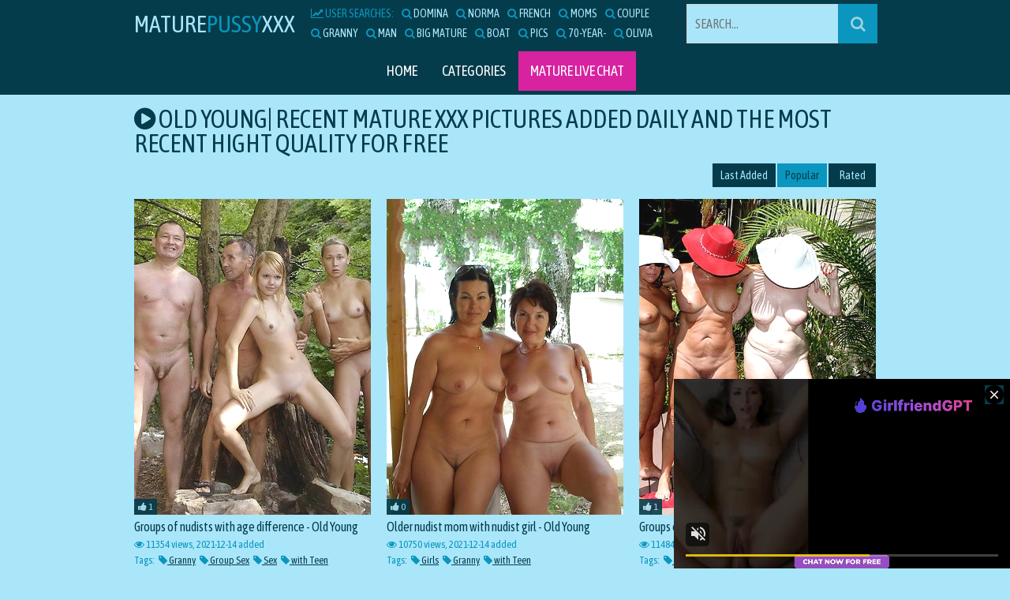

--- FILE ---
content_type: text/html; charset=UTF-8
request_url: https://maturepussyxxx.com/search/old%20young/
body_size: 6669
content:
<!DOCTYPE html><html>
<head>
<title>old young|Recent Mature XXX Pictures added daily and the most recent Hight Quality for free </title>
<link href="/css/styles.css" type="text/css" rel="stylesheet">
<script type="text/javascript" src="/js/jquery.min.js"></script>
<script type="text/javascript" src="/js/functions.js"></script>
<link href="https://fonts.googleapis.com/css?family=Asap+Condensed" rel="stylesheet">
<link href="/font/css/font-awesome.css" rel="stylesheet">
<meta name="viewport" content="width=device-width, initial-scale=1.0"/>
<meta name="apple-touch-fullscreen" content="YES" />
<meta charset="UTF-8"/>
<meta name=“referrer” content="origin">
</head>
<body>
<div class="head-wrapper">
<div class="head">
<div class="head-top">
<div class="logo">
<a href="https://maturepussyxxx.com">Mature<span>Pussy</span>XXX</a>
</div>
<div class="head-open-menu" title="MENU">
<i class="fa fa-bars"></i>
</div>
<div class="head-open-search" title="SEARCH">
<i class="fa fa-search"></i>
</div>
</div>
<div class="head-bottom">
<div class="head-searches-block">
<div class="searches-list">
<ul>
<li><span><i class="fa fa-line-chart"></i> User Searches:</span></li>

<li><a href="/search/domina/" target="_blank"><i class="fa fa-search"></i> domina</a></li>

<li><a href="/search/norma/" target="_blank"><i class="fa fa-search"></i> norma</a></li>

<li><a href="/search/french/" target="_blank"><i class="fa fa-search"></i> french</a></li>

<li><a href="/search/moms/" target="_blank"><i class="fa fa-search"></i> moms</a></li>

<li><a href="/search/couple/" target="_blank"><i class="fa fa-search"></i> couple</a></li>

<li><a href="/search/granny/" target="_blank"><i class="fa fa-search"></i> granny</a></li>

<li><a href="/search/man/" target="_blank"><i class="fa fa-search"></i> man</a></li>

<li><a href="/search/big mature/" target="_blank"><i class="fa fa-search"></i> big mature</a></li>

<li><a href="/search/boat/" target="_blank"><i class="fa fa-search"></i> boat</a></li>

<li><a href="/search/pics/" target="_blank"><i class="fa fa-search"></i> pics</a></li>

<li><a href="/search/70-year-/" target="_blank"><i class="fa fa-search"></i> 70-year-</a></li>

<li><a href="/search/olivia/" target="_blank"><i class="fa fa-search"></i> olivia</a></li>

<li><a href="/search/nurse/" target="_blank"><i class="fa fa-search"></i> nurse</a></li>

<li><a href="/search/buttplug/" target="_blank"><i class="fa fa-search"></i> buttplug</a></li>

<li><a href="/search/ph/" target="_blank"><i class="fa fa-search"></i> ph</a></li>

<li><a href="/search/takako maruyama/" target="_blank"><i class="fa fa-search"></i> takako maruyama</a></li>

<li><a href="/search/pre/" target="_blank"><i class="fa fa-search"></i> pre</a></li>

<li><a href="/search/high heels/" target="_blank"><i class="fa fa-search"></i> high heels</a></li>

<li><a href="/search/face/" target="_blank"><i class="fa fa-search"></i> face</a></li>

<li><a href="/search/red hair/" target="_blank"><i class="fa fa-search"></i> red hair</a></li>

<li><a href="/search/mavi/" target="_blank"><i class="fa fa-search"></i> mavi</a></li>

<li><a href="/search/nudist/" target="_blank"><i class="fa fa-search"></i> nudist</a></li>

<li><a href="/search/mom/" target="_blank"><i class="fa fa-search"></i> mom</a></li>

<li><a href="/search/toy/" target="_blank"><i class="fa fa-search"></i> toy</a></li>

<li><a href="/search/shaved/" target="_blank"><i class="fa fa-search"></i> shaved</a></li>

<li><a href="/search/mavi burbujita is/" target="_blank"><i class="fa fa-search"></i> mavi burbujita is</a></li>

<li><a href="/search/tanya virago/" target="_blank"><i class="fa fa-search"></i> tanya virago</a></li>

<li><a href="/search/ai nakamori/" target="_blank"><i class="fa fa-search"></i> ai nakamori</a></li>

<li><a href="/search/jasmine de launay/" target="_blank"><i class="fa fa-search"></i> jasmine de launay</a></li>

<li><a href="/search/chubby/" target="_blank"><i class="fa fa-search"></i> chubby</a></li>

</ul>
</div>
<div class="search">
<form method="get" id="zbssfrm" onsubmit="document.getElementById('zbssfrm').action='/search/'+encodeURI(document.getElementById('zbssfin').value)+'/';">
<input placeholder="Search..." id="zbssfin">
<button type="submit" title="Find"><i class="fa fa-search"></i></button>
</form>
</div>
</div>
</div>
</div>
</div>
<div class="head-menu">
<ul>
<li><a href="/">Home</a></li>

<li><a href="/categories/">Categories</a></li>
<li class="live"><a href="https://go.xxxiijmp.com/api/goToTheRoom?campaignId=mature&creativeId=link_cj&userId=97925d0674ff41282ce8898ff55563715ad80c80c504b7e3d577e6db3e2d87b2&tag=girls%2Fmature%2Cgirls%2Fgrannies%2Cgirls%2Fmilfs">MATURE LIVE CHAT</a></li>
</ul>
</div>
<div class="wrapper">
<div class="top-bl">
<h2><i class="fa fa-play-circle"></i> old young| Recent Mature XXX Pictures added daily and the most recent Hight Quality for free</h2>
<div class="sort">
<ul>
<li><a href="/search/old young/new/">Last Added</a></li>
<li class="active"><a href="/search/old young/">Popular</a></li>
<li><a href="/search/old young/rated/">Rated</a></li>
</ul>
</div>
</div>
<div class="thumbs-wrap">

<div class="thumb-bl">
<div class="thumb thumb-2">
<a href="/gallery/groups-of-nudists-with-age-difference-old-young-nudists-3298/">
<div class="thumb-pic">
<img src="https://maturepussyxxx.com/p/30/080.jpg">
</div>
<div class="thumb-name">Groups of nudists with age difference - Old Young Nudists</div>
</a>
<p><i class="fa fa-eye"></i> 11354 views, 2021-12-14 added</p>
<ul>
<li><span>Tags:</span></li>

<li><a href="/granny/"><i class="fa fa-tag"></i> Granny</a></li>

<li><a href="/group-sex/"><i class="fa fa-tag"></i> Group Sex</a></li>

<li><a href="/sex/"><i class="fa fa-tag"></i> Sex</a></li>

<li><a href="/teen /"><i class="fa fa-tag"></i> with Teen </a></li>

</ul>

<div class="thumb-rate"><i class="fa fa-thumbs-up"></i> 1</div>
</div>
</div>

<div class="thumb-bl">
<div class="thumb thumb-2">
<a href="/gallery/older-nudist-mom-with-nudist-girl-old-young-nudists/">
<div class="thumb-pic">
<img src="https://maturepussyxxx.com/p/29/725_girl.jpg">
</div>
<div class="thumb-name">Older nudist mom with nudist girl - Old Young Nudists</div>
</a>
<p><i class="fa fa-eye"></i> 10750 views, 2021-12-14 added</p>
<ul>
<li><span>Tags:</span></li>

<li><a href="/girls /"><i class="fa fa-tag"></i> Girls</a></li>

<li><a href="/granny/"><i class="fa fa-tag"></i> Granny</a></li>

<li><a href="/teen /"><i class="fa fa-tag"></i> with Teen </a></li>

</ul>

<div class="thumb-rate"><i class="fa fa-thumbs-up"></i> 0</div>
</div>
</div>

<div class="thumb-bl">
<div class="thumb thumb-2">
<a href="/gallery/groups-of-nudists-with-age-differences-old-young/">
<div class="thumb-pic">
<img src="https://maturepussyxxx.com/p/30/088_of-.jpg">
</div>
<div class="thumb-name">Groups of nudists with age differences - Old Young Nudists</div>
</a>
<p><i class="fa fa-eye"></i> 11484 views, 2021-12-14 added</p>
<ul>
<li><span>Tags:</span></li>

<li><a href="/granny/"><i class="fa fa-tag"></i> Granny</a></li>

<li><a href="/group-sex/"><i class="fa fa-tag"></i> Group Sex</a></li>

<li><a href="/sex/"><i class="fa fa-tag"></i> Sex</a></li>

<li><a href="/teen /"><i class="fa fa-tag"></i> with Teen </a></li>

</ul>

<div class="thumb-rate"><i class="fa fa-thumbs-up"></i> 1</div>
</div>
</div>

<div class="thumb-bl">
<div class="thumb thumb-2">
<a href="/gallery/nudist-people-of-different-age-passing-nude-time-together/">
<div class="thumb-pic">
<img src="https://maturepussyxxx.com/p/30/069_of-together-old.jpg">
</div>
<div class="thumb-name">Nudist people of different age passing nude time together - Old Young Nudists</div>
</a>
<p><i class="fa fa-eye"></i> 11516 views, 2021-12-14 added</p>
<ul>
<li><span>Tags:</span></li>

<li><a href="/granny/"><i class="fa fa-tag"></i> Granny</a></li>

<li><a href="/naked/"><i class="fa fa-tag"></i> Naked</a></li>

<li><a href="/teen /"><i class="fa fa-tag"></i> with Teen </a></li>

</ul>

<div class="thumb-rate"><i class="fa fa-thumbs-up"></i> 0</div>
</div>
</div>

<div class="thumb-bl">
<div class="thumb thumb-2">
<a href="/gallery/nudist-people-with-age-difference-posing-together/">
<div class="thumb-pic">
<img src="https://maturepussyxxx.com/p/29/842_people-with-together.jpg">
</div>
<div class="thumb-name">Nudist people with age difference posing together - Old Young Nudists</div>
</a>
<p><i class="fa fa-eye"></i> 11309 views, 2021-12-14 added</p>
<ul>
<li><span>Tags:</span></li>

<li><a href="/granny/"><i class="fa fa-tag"></i> Granny</a></li>

<li><a href="/teen /"><i class="fa fa-tag"></i> with Teen </a></li>

</ul>

<div class="thumb-rate"><i class="fa fa-thumbs-up"></i> 0</div>
</div>
</div>

<div class="thumb-bl">
<div class="thumb thumb-2">
<a href="/gallery/nudists-of-different-age-having-good-time-old-young/">
<div class="thumb-pic">
<img src="https://maturepussyxxx.com/p/29/734_nudists.jpg">
</div>
<div class="thumb-name">Nudists of different age having good time - Old Young Nudists</div>
</a>
<p><i class="fa fa-eye"></i> 11548 views, 2021-12-14 added</p>
<ul>
<li><span>Tags:</span></li>

<li><a href="/granny/"><i class="fa fa-tag"></i> Granny</a></li>

<li><a href="/teen /"><i class="fa fa-tag"></i> with Teen </a></li>

</ul>

<div class="thumb-rate"><i class="fa fa-thumbs-up"></i> 0</div>
</div>
</div>

<div class="thumb-bl">
<div class="thumb thumb-2">
<a href="/gallery/groups-of-nudists-with-age-difference-old-young-nudists/">
<div class="thumb-pic">
<img src="https://maturepussyxxx.com/p/29/731_of-age-young.jpg">
</div>
<div class="thumb-name">Groups of nudists with age difference - Old Young Nudists</div>
</a>
<p><i class="fa fa-eye"></i> 10286 views, 2021-12-14 added</p>
<ul>
<li><span>Tags:</span></li>

<li><a href="/granny/"><i class="fa fa-tag"></i> Granny</a></li>

<li><a href="/group-sex/"><i class="fa fa-tag"></i> Group Sex</a></li>

<li><a href="/sex/"><i class="fa fa-tag"></i> Sex</a></li>

<li><a href="/teen /"><i class="fa fa-tag"></i> with Teen </a></li>

</ul>

<div class="thumb-rate"><i class="fa fa-thumbs-up"></i> 0</div>
</div>
</div>

<div class="thumb-bl">
<div class="thumb thumb-2">
<a href="/gallery/naturists-of-different-age-photograph-together-old/">
<div class="thumb-pic">
<img src="https://maturepussyxxx.com/p/29/825_naturists-different.jpg">
</div>
<div class="thumb-name">Naturists of different age photograph together - Old Young Nudists</div>
</a>
<p><i class="fa fa-eye"></i> 11304 views, 2021-12-14 added</p>
<ul>
<li><span>Tags:</span></li>

<li><a href="/granny/"><i class="fa fa-tag"></i> Granny</a></li>

<li><a href="/teen /"><i class="fa fa-tag"></i> with Teen </a></li>

</ul>

<div class="thumb-rate"><i class="fa fa-thumbs-up"></i> 0</div>
</div>
</div>

<div class="thumb-bl">
<div class="thumb thumb-2">
<a href="/gallery/young-pervert-nudist-men-with-old-men-old-young-nudists/">
<div class="thumb-pic">
<img src="https://maturepussyxxx.com/p/29/791_old-nudists.jpg">
</div>
<div class="thumb-name">Young pervert nudist men with old men - Old Young Nudists</div>
</a>
<p><i class="fa fa-eye"></i> 10957 views, 2021-12-14 added</p>
<ul>
<li><span>Tags:</span></li>

<li><a href="/granny/"><i class="fa fa-tag"></i> Granny</a></li>

<li><a href="/teen /"><i class="fa fa-tag"></i> with Teen </a></li>

</ul>

<div class="thumb-rate"><i class="fa fa-thumbs-up"></i> 0</div>
</div>
</div>

<div class="thumb-bl">
<div class="thumb thumb-2">
<a href="/gallery/old-pervert-man-with-young-nudist-girl-old-young/">
<div class="thumb-pic">
<img src="https://maturepussyxxx.com/p/30/137.jpg">
</div>
<div class="thumb-name">Old pervert man with young nudist girl - Old Young Nudists</div>
</a>
<p><i class="fa fa-eye"></i> 10611 views, 2021-12-14 added</p>
<ul>
<li><span>Tags:</span></li>

<li><a href="/girls /"><i class="fa fa-tag"></i> Girls</a></li>

<li><a href="/granny/"><i class="fa fa-tag"></i> Granny</a></li>

<li><a href="/teen /"><i class="fa fa-tag"></i> with Teen </a></li>

</ul>

<div class="thumb-rate"><i class="fa fa-thumbs-up"></i> 0</div>
</div>
</div>

<div class="thumb-bl">
<div class="thumb thumb-2">
<a href="/gallery/fat-nudist-girl-having-sex-with-tiny-nudist-man-old/">
<div class="thumb-pic">
<img src="https://maturepussyxxx.com/p/29/912_nudist.jpg">
</div>
<div class="thumb-name">Fat nudist girl having sex with tiny nudist man - Old Young Nudists</div>
</a>
<p><i class="fa fa-eye"></i> 11426 views, 2021-12-14 added</p>
<ul>
<li><span>Tags:</span></li>

<li><a href="/chubby/"><i class="fa fa-tag"></i> Chubby</a></li>

<li><a href="/girls /"><i class="fa fa-tag"></i> Girls</a></li>

<li><a href="/granny/"><i class="fa fa-tag"></i> Granny</a></li>

<li><a href="/sex/"><i class="fa fa-tag"></i> Sex</a></li>

<li><a href="/teen /"><i class="fa fa-tag"></i> with Teen </a></li>

</ul>

<div class="thumb-rate"><i class="fa fa-thumbs-up"></i> 0</div>
</div>
</div>

<div class="thumb-bl">
<div class="thumb thumb-2">
<a href="/gallery/nudist-mature-women-together-with-young-girls-old/">
<div class="thumb-pic">
<img src="https://maturepussyxxx.com/p/29/898_together.jpg">
</div>
<div class="thumb-name">Nudist mature women together with young girls - Old Young Nudists</div>
</a>
<p><i class="fa fa-eye"></i> 11149 views, 2021-12-14 added</p>
<ul>
<li><span>Tags:</span></li>

<li><a href="/girls /"><i class="fa fa-tag"></i> Girls</a></li>

<li><a href="/granny/"><i class="fa fa-tag"></i> Granny</a></li>

<li><a href="/mature/"><i class="fa fa-tag"></i> Mature</a></li>

<li><a href="/teen /"><i class="fa fa-tag"></i> with Teen </a></li>

</ul>

<div class="thumb-rate"><i class="fa fa-thumbs-up"></i> 1</div>
</div>
</div>

<div class="thumb-bl">
<div class="thumb thumb-2">
<a href="/gallery/young-nudist-girls-with-mature-moms-old-young-nudists/">
<div class="thumb-pic">
<img src="https://maturepussyxxx.com/p/30/003_nudist-nudists.jpg">
</div>
<div class="thumb-name">Young nudist girls with mature moms - Old Young Nudists</div>
</a>
<p><i class="fa fa-eye"></i> 10898 views, 2021-12-14 added</p>
<ul>
<li><span>Tags:</span></li>

<li><a href="/girls /"><i class="fa fa-tag"></i> Girls</a></li>

<li><a href="/granny/"><i class="fa fa-tag"></i> Granny</a></li>

<li><a href="/mature/"><i class="fa fa-tag"></i> Mature</a></li>

<li><a href="/teen /"><i class="fa fa-tag"></i> with Teen </a></li>

</ul>

<div class="thumb-rate"><i class="fa fa-thumbs-up"></i> 0</div>
</div>
</div>

<div class="thumb-bl">
<div class="thumb thumb-2">
<a href="/gallery/old-nudist-men-with-nudist-young-girls-old-young/">
<div class="thumb-pic">
<img src="https://maturepussyxxx.com/p/29/795_men-with-young.jpg">
</div>
<div class="thumb-name">Old nudist men with nudist young girls - Old Young Nudists</div>
</a>
<p><i class="fa fa-eye"></i> 11542 views, 2021-12-14 added</p>
<ul>
<li><span>Tags:</span></li>

<li><a href="/girls /"><i class="fa fa-tag"></i> Girls</a></li>

<li><a href="/granny/"><i class="fa fa-tag"></i> Granny</a></li>

<li><a href="/teen /"><i class="fa fa-tag"></i> with Teen </a></li>

</ul>

<div class="thumb-rate"><i class="fa fa-thumbs-up"></i> 0</div>
</div>
</div>

<div class="thumb-bl">
<div class="thumb thumb-2">
<a href="/gallery/older-naturist-men-with-younger-naturist-girl-old/">
<div class="thumb-pic">
<img src="https://maturepussyxxx.com/p/30/175_with-.jpg">
</div>
<div class="thumb-name">Older naturist men with younger naturist girl - Old Young Nudists</div>
</a>
<p><i class="fa fa-eye"></i> 11860 views, 2021-12-14 added</p>
<ul>
<li><span>Tags:</span></li>

<li><a href="/girls /"><i class="fa fa-tag"></i> Girls</a></li>

<li><a href="/granny/"><i class="fa fa-tag"></i> Granny</a></li>

<li><a href="/teen /"><i class="fa fa-tag"></i> with Teen </a></li>

</ul>

<div class="thumb-rate"><i class="fa fa-thumbs-up"></i> 0</div>
</div>
</div>

<div class="thumb-bl">
<div class="thumb thumb-2">
<a href="/gallery/older-and-younger-nudist-girlfriends-old-young-nudists/">
<div class="thumb-pic">
<img src="https://maturepussyxxx.com/p/30/180_and.jpg">
</div>
<div class="thumb-name">Older and younger nudist girlfriends - Old Young Nudists</div>
</a>
<p><i class="fa fa-eye"></i> 10990 views, 2021-12-14 added</p>
<ul>
<li><span>Tags:</span></li>

<li><a href="/girlfriends /"><i class="fa fa-tag"></i> Girlfriends</a></li>

<li><a href="/girls /"><i class="fa fa-tag"></i> Girls</a></li>

<li><a href="/granny/"><i class="fa fa-tag"></i> Granny</a></li>

<li><a href="/teen /"><i class="fa fa-tag"></i> with Teen </a></li>

</ul>

<div class="thumb-rate"><i class="fa fa-thumbs-up"></i> 1</div>
</div>
</div>

<div class="thumb-bl">
<div class="thumb thumb-2">
<a href="/gallery/nudist-old-men-with-their-teen-girlfriends-old-young/">
<div class="thumb-pic">
<img src="https://maturepussyxxx.com/p/29/987_nudist-with.jpg">
</div>
<div class="thumb-name">Nudist old men with their teen girlfriends - Old Young Nudists</div>
</a>
<p><i class="fa fa-eye"></i> 10097 views, 2021-12-14 added</p>
<ul>
<li><span>Tags:</span></li>

<li><a href="/girlfriends /"><i class="fa fa-tag"></i> Girlfriends</a></li>

<li><a href="/girls /"><i class="fa fa-tag"></i> Girls</a></li>

<li><a href="/granny/"><i class="fa fa-tag"></i> Granny</a></li>

<li><a href="/teen /"><i class="fa fa-tag"></i> with Teen </a></li>

</ul>

<div class="thumb-rate"><i class="fa fa-thumbs-up"></i> 0</div>
</div>
</div>

<div class="thumb-bl">
<div class="thumb thumb-2">
<a href="/gallery/young-boys-having-fun-with-mature-nudist-moms-old/">
<div class="thumb-pic">
<img src="https://maturepussyxxx.com/p/30/133_mature.jpg">
</div>
<div class="thumb-name">Young boys having fun with mature nudist moms - Old Young Nudists</div>
</a>
<p><i class="fa fa-eye"></i> 11444 views, 2021-12-14 added</p>
<ul>
<li><span>Tags:</span></li>

<li><a href="/boys/"><i class="fa fa-tag"></i> Boys</a></li>

<li><a href="/granny/"><i class="fa fa-tag"></i> Granny</a></li>

<li><a href="/mature/"><i class="fa fa-tag"></i> Mature</a></li>

<li><a href="/teen /"><i class="fa fa-tag"></i> with Teen </a></li>

</ul>

<div class="thumb-rate"><i class="fa fa-thumbs-up"></i> 0</div>
</div>
</div>

<div class="thumb-bl">
<div class="thumb thumb-2">
<a href="/gallery/naturist-groups-with-age-defference-old-young-nudists/">
<div class="thumb-pic">
<img src="https://maturepussyxxx.com/p/30/166_age-defference-old.jpg">
</div>
<div class="thumb-name">Naturist groups with age defference - Old Young Nudists</div>
</a>
<p><i class="fa fa-eye"></i> 11939 views, 2021-12-14 added</p>
<ul>
<li><span>Tags:</span></li>

<li><a href="/granny/"><i class="fa fa-tag"></i> Granny</a></li>

<li><a href="/group-sex/"><i class="fa fa-tag"></i> Group Sex</a></li>

<li><a href="/sex/"><i class="fa fa-tag"></i> Sex</a></li>

<li><a href="/teen /"><i class="fa fa-tag"></i> with Teen </a></li>

</ul>

<div class="thumb-rate"><i class="fa fa-thumbs-up"></i> 1</div>
</div>
</div>

<div class="thumb-bl">
<div class="thumb thumb-2">
<a href="/gallery/nudist-mom-and-girl-both-naked-on-beach-and-more/">
<div class="thumb-pic">
<img src="https://maturepussyxxx.com/p/29/830_naked-young-nudists.jpg">
</div>
<div class="thumb-name">Nudist mom and girl both naked on beach and more - Old Young Nudists</div>
</a>
<p><i class="fa fa-eye"></i> 10311 views, 2021-12-14 added</p>
<ul>
<li><span>Tags:</span></li>

<li><a href="/beach/"><i class="fa fa-tag"></i> Beach  </a></li>

<li><a href="/girls /"><i class="fa fa-tag"></i> Girls</a></li>

<li><a href="/granny/"><i class="fa fa-tag"></i> Granny</a></li>

<li><a href="/naked/"><i class="fa fa-tag"></i> Naked</a></li>

<li><a href="/teen /"><i class="fa fa-tag"></i> with Teen </a></li>

</ul>

<div class="thumb-rate"><i class="fa fa-thumbs-up"></i> 0</div>
</div>
</div>

<div class="thumb-bl">
<div class="thumb thumb-2">
<a href="/gallery/older-nudist-mom-with-nudist-girl-old-young-nudists-3232/">
<div class="thumb-pic">
<img src="https://maturepussyxxx.com/p/29/745_nudist.jpg">
</div>
<div class="thumb-name">Older nudist mom with nudist girl - Old Young Nudists</div>
</a>
<p><i class="fa fa-eye"></i> 10796 views, 2021-12-14 added</p>
<ul>
<li><span>Tags:</span></li>

<li><a href="/girls /"><i class="fa fa-tag"></i> Girls</a></li>

<li><a href="/granny/"><i class="fa fa-tag"></i> Granny</a></li>

<li><a href="/teen /"><i class="fa fa-tag"></i> with Teen </a></li>

</ul>

<div class="thumb-rate"><i class="fa fa-thumbs-up"></i> 0</div>
</div>
</div>

<div class="thumb-bl">
<div class="thumb thumb-2">
<a href="/gallery/two-nudist-females-with-age-difference-old-young/">
<div class="thumb-pic">
<img src="https://maturepussyxxx.com/p/30/071_difference--nudists.jpg">
</div>
<div class="thumb-name">Two nudist females with age difference - Old Young Nudists</div>
</a>
<p><i class="fa fa-eye"></i> 11627 views, 2021-12-14 added</p>
<ul>
<li><span>Tags:</span></li>

<li><a href="/granny/"><i class="fa fa-tag"></i> Granny</a></li>

<li><a href="/teen /"><i class="fa fa-tag"></i> with Teen </a></li>

</ul>

<div class="thumb-rate"><i class="fa fa-thumbs-up"></i> 0</div>
</div>
</div>

<div class="thumb-bl">
<div class="thumb thumb-2">
<a href="/gallery/nudist-mature-women-with-nude-young-girls-old-young/">
<div class="thumb-pic">
<img src="https://maturepussyxxx.com/p/29/979_young-girls.jpg">
</div>
<div class="thumb-name">Nudist mature women with nude young girls - Old Young Nudists</div>
</a>
<p><i class="fa fa-eye"></i> 11846 views, 2021-12-14 added</p>
<ul>
<li><span>Tags:</span></li>

<li><a href="/girls /"><i class="fa fa-tag"></i> Girls</a></li>

<li><a href="/granny/"><i class="fa fa-tag"></i> Granny</a></li>

<li><a href="/mature/"><i class="fa fa-tag"></i> Mature</a></li>

<li><a href="/naked/"><i class="fa fa-tag"></i> Naked</a></li>

<li><a href="/teen /"><i class="fa fa-tag"></i> with Teen </a></li>

</ul>

<div class="thumb-rate"><i class="fa fa-thumbs-up"></i> 0</div>
</div>
</div>

<div class="thumb-bl">
<div class="thumb thumb-2">
<a href="/gallery/nudist-old-men-with-their-nudist-teen-lovers-old/">
<div class="thumb-pic">
<img src="https://maturepussyxxx.com/p/30/046_old-with-their.jpg">
</div>
<div class="thumb-name">Nudist old men with their nudist teen lovers - Old Young Nudists</div>
</a>
<p><i class="fa fa-eye"></i> 11470 views, 2021-12-14 added</p>
<ul>
<li><span>Tags:</span></li>

<li><a href="/granny/"><i class="fa fa-tag"></i> Granny</a></li>

<li><a href="/teen /"><i class="fa fa-tag"></i> with Teen </a></li>

</ul>

<div class="thumb-rate"><i class="fa fa-thumbs-up"></i> 0</div>
</div>
</div>

<div class="thumb-bl">
<div class="thumb thumb-2">
<a href="/gallery/young-nudist-girls-with-nudist-old-men-old-young/">
<div class="thumb-pic">
<img src="https://maturepussyxxx.com/p/30/093_nudist--young.jpg">
</div>
<div class="thumb-name">Young nudist girls with nudist old men - Old Young Nudists</div>
</a>
<p><i class="fa fa-eye"></i> 10186 views, 2021-12-14 added</p>
<ul>
<li><span>Tags:</span></li>

<li><a href="/girls /"><i class="fa fa-tag"></i> Girls</a></li>

<li><a href="/granny/"><i class="fa fa-tag"></i> Granny</a></li>

<li><a href="/teen /"><i class="fa fa-tag"></i> with Teen </a></li>

</ul>

<div class="thumb-rate"><i class="fa fa-thumbs-up"></i> 0</div>
</div>
</div>

<div class="thumb-bl">
<div class="thumb thumb-2">
<a href="/gallery/nudist-young-girls-with-old-men-old-young-nudists/">
<div class="thumb-pic">
<img src="https://maturepussyxxx.com/p/29/818_young-with-young.jpg">
</div>
<div class="thumb-name">Nudist young girls with old men - Old Young Nudists</div>
</a>
<p><i class="fa fa-eye"></i> 11934 views, 2021-12-14 added</p>
<ul>
<li><span>Tags:</span></li>

<li><a href="/girls /"><i class="fa fa-tag"></i> Girls</a></li>

<li><a href="/granny/"><i class="fa fa-tag"></i> Granny</a></li>

<li><a href="/teen /"><i class="fa fa-tag"></i> with Teen </a></li>

</ul>

<div class="thumb-rate"><i class="fa fa-thumbs-up"></i> 0</div>
</div>
</div>

<div class="thumb-bl">
<div class="thumb thumb-2">
<a href="/gallery/old-nudist-men-with-their-teen-girlfriends-old-young/">
<div class="thumb-pic">
<img src="https://maturepussyxxx.com/p/29/963_nudist-their.jpg">
</div>
<div class="thumb-name">Old nudist men with their teen girlfriends - Old Young Nudists</div>
</a>
<p><i class="fa fa-eye"></i> 10195 views, 2021-12-14 added</p>
<ul>
<li><span>Tags:</span></li>

<li><a href="/girlfriends /"><i class="fa fa-tag"></i> Girlfriends</a></li>

<li><a href="/girls /"><i class="fa fa-tag"></i> Girls</a></li>

<li><a href="/granny/"><i class="fa fa-tag"></i> Granny</a></li>

<li><a href="/teen /"><i class="fa fa-tag"></i> with Teen </a></li>

</ul>

<div class="thumb-rate"><i class="fa fa-thumbs-up"></i> 0</div>
</div>
</div>

<div class="thumb-bl">
<div class="thumb thumb-2">
<a href="/gallery/pervert-nudists-with-age-difference-old-young-nudists/">
<div class="thumb-pic">
<img src="https://maturepussyxxx.com/p/29/714_pervert-difference-.jpg">
</div>
<div class="thumb-name">Pervert nudists with age difference - Old Young Nudists</div>
</a>
<p><i class="fa fa-eye"></i> 11571 views, 2021-12-14 added</p>
<ul>
<li><span>Tags:</span></li>

<li><a href="/granny/"><i class="fa fa-tag"></i> Granny</a></li>

<li><a href="/teen /"><i class="fa fa-tag"></i> with Teen </a></li>

</ul>

<div class="thumb-rate"><i class="fa fa-thumbs-up"></i> 0</div>
</div>
</div>

<div class="thumb-bl">
<div class="thumb thumb-2">
<a href="/gallery/pervert-old-men-with-young-nudist-girls-old-young/">
<div class="thumb-pic">
<img src="https://maturepussyxxx.com/p/30/020_old-men-with.jpg">
</div>
<div class="thumb-name">Pervert old men with young nudist girls - Old Young Nudists</div>
</a>
<p><i class="fa fa-eye"></i> 10336 views, 2021-12-14 added</p>
<ul>
<li><span>Tags:</span></li>

<li><a href="/girls /"><i class="fa fa-tag"></i> Girls</a></li>

<li><a href="/granny/"><i class="fa fa-tag"></i> Granny</a></li>

<li><a href="/teen /"><i class="fa fa-tag"></i> with Teen </a></li>

</ul>

<div class="thumb-rate"><i class="fa fa-thumbs-up"></i> 0</div>
</div>
</div>

<div class="thumb-bl">
<div class="thumb thumb-2">
<a href="/gallery/dirty-nudist-old-men-with-teen-girls-old-young-nudists/">
<div class="thumb-pic">
<img src="https://maturepussyxxx.com/p/29/971_nudist-.jpg">
</div>
<div class="thumb-name">Dirty nudist old men with teen girls - Old Young Nudists</div>
</a>
<p><i class="fa fa-eye"></i> 11534 views, 2021-12-14 added</p>
<ul>
<li><span>Tags:</span></li>

<li><a href="/girls /"><i class="fa fa-tag"></i> Girls</a></li>

<li><a href="/granny/"><i class="fa fa-tag"></i> Granny</a></li>

<li><a href="/teen /"><i class="fa fa-tag"></i> with Teen </a></li>

</ul>

<div class="thumb-rate"><i class="fa fa-thumbs-up"></i> 0</div>
</div>
</div>

<div class="thumb-bl">
<div class="thumb thumb-2">
<a href="/gallery/nudist-old-men-with-young-girls-old-young-nudists/">
<div class="thumb-pic">
<img src="https://maturepussyxxx.com/p/29/802_old.jpg">
</div>
<div class="thumb-name">Nudist old men with young girls - Old Young Nudists</div>
</a>
<p><i class="fa fa-eye"></i> 11229 views, 2021-12-14 added</p>
<ul>
<li><span>Tags:</span></li>

<li><a href="/girls /"><i class="fa fa-tag"></i> Girls</a></li>

<li><a href="/granny/"><i class="fa fa-tag"></i> Granny</a></li>

<li><a href="/teen /"><i class="fa fa-tag"></i> with Teen </a></li>

</ul>

<div class="thumb-rate"><i class="fa fa-thumbs-up"></i> 0</div>
</div>
</div>

<div class="thumb-bl">
<div class="thumb thumb-2">
<a href="/gallery/older-nudist-women-with-younger-nudist-girls-old/">
<div class="thumb-pic">
<img src="https://maturepussyxxx.com/p/30/102_younger-young.jpg">
</div>
<div class="thumb-name">Older nudist women with younger nudist girls - Old Young Nudists</div>
</a>
<p><i class="fa fa-eye"></i> 11825 views, 2021-12-14 added</p>
<ul>
<li><span>Tags:</span></li>

<li><a href="/girls /"><i class="fa fa-tag"></i> Girls</a></li>

<li><a href="/granny/"><i class="fa fa-tag"></i> Granny</a></li>

<li><a href="/teen /"><i class="fa fa-tag"></i> with Teen </a></li>

</ul>

<div class="thumb-rate"><i class="fa fa-thumbs-up"></i> 0</div>
</div>
</div>

<div class="thumb-bl">
<div class="thumb thumb-2">
<a href="/gallery/older-men-with-younger-girls-both-are-nudists-old/">
<div class="thumb-pic">
<img src="https://maturepussyxxx.com/p/30/164_older-girls-are.jpg">
</div>
<div class="thumb-name">Older men with younger girls, both are nudists - Old Young Nudists</div>
</a>
<p><i class="fa fa-eye"></i> 11265 views, 2021-12-14 added</p>
<ul>
<li><span>Tags:</span></li>

<li><a href="/girls /"><i class="fa fa-tag"></i> Girls</a></li>

<li><a href="/granny/"><i class="fa fa-tag"></i> Granny</a></li>

<li><a href="/teen /"><i class="fa fa-tag"></i> with Teen </a></li>

</ul>

<div class="thumb-rate"><i class="fa fa-thumbs-up"></i> 0</div>
</div>
</div>

<div class="thumb-bl">
<div class="thumb thumb-2">
<a href="/gallery/pervert-nudist-old-men-with-young-girls-old-young/">
<div class="thumb-pic">
<img src="https://maturepussyxxx.com/p/29/771_nudist-men.jpg">
</div>
<div class="thumb-name">Pervert nudist old men with young girls - Old Young Nudists</div>
</a>
<p><i class="fa fa-eye"></i> 10367 views, 2021-12-14 added</p>
<ul>
<li><span>Tags:</span></li>

<li><a href="/girls /"><i class="fa fa-tag"></i> Girls</a></li>

<li><a href="/granny/"><i class="fa fa-tag"></i> Granny</a></li>

<li><a href="/teen /"><i class="fa fa-tag"></i> with Teen </a></li>

</ul>

<div class="thumb-rate"><i class="fa fa-thumbs-up"></i> 0</div>
</div>
</div>

<div class="thumb-bl">
<div class="thumb thumb-2">
<a href="/gallery/old-nudist-men-having-fun-with-nudist-girls-old-young/">
<div class="thumb-pic">
<img src="https://maturepussyxxx.com/p/29/720.jpg">
</div>
<div class="thumb-name">Old nudist men having fun with nudist girls - Old Young Nudists</div>
</a>
<p><i class="fa fa-eye"></i> 10800 views, 2021-12-14 added</p>
<ul>
<li><span>Tags:</span></li>

<li><a href="/girls /"><i class="fa fa-tag"></i> Girls</a></li>

<li><a href="/granny/"><i class="fa fa-tag"></i> Granny</a></li>

<li><a href="/teen /"><i class="fa fa-tag"></i> with Teen </a></li>

</ul>

<div class="thumb-rate"><i class="fa fa-thumbs-up"></i> 0</div>
</div>
</div>

<div class="thumb-bl">
<div class="thumb thumb-2">
<a href="/gallery/25-y-o-nudist-girl-with-her-45-y-o-lover-old-young/">
<div class="thumb-pic">
<img src="https://maturepussyxxx.com/p/30/115_lover.jpg">
</div>
<div class="thumb-name">25 y.o. nudist girl with her 45 y.o. lover - Old Young Nudists</div>
</a>
<p><i class="fa fa-eye"></i> 11763 views, 2021-12-14 added</p>
<ul>
<li><span>Tags:</span></li>

<li><a href="/girls /"><i class="fa fa-tag"></i> Girls</a></li>

<li><a href="/granny/"><i class="fa fa-tag"></i> Granny</a></li>

<li><a href="/teen /"><i class="fa fa-tag"></i> with Teen </a></li>

</ul>

<div class="thumb-rate"><i class="fa fa-thumbs-up"></i> 0</div>
</div>
</div>

<div class="thumb-bl">
<div class="thumb thumb-2">
<a href="/gallery/nudists-of-various-age-on-lake-pier-old-young-nudists/">
<div class="thumb-pic">
<img src="https://maturepussyxxx.com/p/29/704_-old.jpg">
</div>
<div class="thumb-name">Nudists of various age on lake pier - Old Young Nudists</div>
</a>
<p><i class="fa fa-eye"></i> 11034 views, 2021-12-14 added</p>
<ul>
<li><span>Tags:</span></li>

<li><a href="/granny/"><i class="fa fa-tag"></i> Granny</a></li>

<li><a href="/teen /"><i class="fa fa-tag"></i> with Teen </a></li>

</ul>

<div class="thumb-rate"><i class="fa fa-thumbs-up"></i> 0</div>
</div>
</div>

<div class="thumb-bl">
<div class="thumb thumb-2">
<a href="/gallery/naturists-of-various-age-on-lake-pier-old-young-nudists/">
<div class="thumb-pic">
<img src="https://maturepussyxxx.com/p/29/852_on-lake-.jpg">
</div>
<div class="thumb-name">Naturists of various age on lake pier - Old Young Nudists</div>
</a>
<p><i class="fa fa-eye"></i> 11364 views, 2021-12-14 added</p>
<ul>
<li><span>Tags:</span></li>

<li><a href="/granny/"><i class="fa fa-tag"></i> Granny</a></li>

<li><a href="/teen /"><i class="fa fa-tag"></i> with Teen </a></li>

</ul>

<div class="thumb-rate"><i class="fa fa-thumbs-up"></i> 0</div>
</div>
</div>

<div class="thumb-bl">
<div class="thumb thumb-2">
<a href="/gallery/nudist-mature-moms-with-young-boys-old-young-nudists/">
<div class="thumb-pic">
<img src="https://maturepussyxxx.com/p/30/119_with.jpg">
</div>
<div class="thumb-name">Nudist mature moms with young boys - Old Young Nudists</div>
</a>
<p><i class="fa fa-eye"></i> 11080 views, 2021-12-14 added</p>
<ul>
<li><span>Tags:</span></li>

<li><a href="/boys/"><i class="fa fa-tag"></i> Boys</a></li>

<li><a href="/granny/"><i class="fa fa-tag"></i> Granny</a></li>

<li><a href="/mature/"><i class="fa fa-tag"></i> Mature</a></li>

<li><a href="/teen /"><i class="fa fa-tag"></i> with Teen </a></li>

</ul>

<div class="thumb-rate"><i class="fa fa-thumbs-up"></i> 0</div>
</div>
</div>

<div class="thumb-bl">
<div class="thumb thumb-2">
<a href="/gallery/naturist-mature-mom-with-young-girls-old-young-nudists/">
<div class="thumb-pic">
<img src="https://maturepussyxxx.com/p/29/902_naturist-with-girls.jpg">
</div>
<div class="thumb-name">Naturist mature mom with young girls - Old Young Nudists</div>
</a>
<p><i class="fa fa-eye"></i> 10788 views, 2021-12-14 added</p>
<ul>
<li><span>Tags:</span></li>

<li><a href="/girls /"><i class="fa fa-tag"></i> Girls</a></li>

<li><a href="/granny/"><i class="fa fa-tag"></i> Granny</a></li>

<li><a href="/mature/"><i class="fa fa-tag"></i> Mature</a></li>

<li><a href="/teen /"><i class="fa fa-tag"></i> with Teen </a></li>

</ul>

<div class="thumb-rate"><i class="fa fa-thumbs-up"></i> 0</div>
</div>
</div>

<div class="thumb-bl">
<div class="thumb thumb-2">
<a href="/gallery/nudist-teen-girls-with-dirty-old-men-old-young-nudists/">
<div class="thumb-pic">
<img src="https://maturepussyxxx.com/p/30/013_dirty-old-young.jpg">
</div>
<div class="thumb-name">Nudist teen girls with dirty old men - Old Young Nudists</div>
</a>
<p><i class="fa fa-eye"></i> 1112 views, 2021-12-14 added</p>
<ul>
<li><span>Tags:</span></li>

<li><a href="/girls /"><i class="fa fa-tag"></i> Girls</a></li>

<li><a href="/granny/"><i class="fa fa-tag"></i> Granny</a></li>

<li><a href="/teen /"><i class="fa fa-tag"></i> with Teen </a></li>

</ul>

<div class="thumb-rate"><i class="fa fa-thumbs-up"></i> 0</div>
</div>
</div>

<div class="thumb-bl">
<div class="thumb thumb-2">
<a href="/gallery/old-men-with-young-girls-both-are-nudists-old-young/">
<div class="thumb-pic">
<img src="https://maturepussyxxx.com/p/29/941_are-.jpg">
</div>
<div class="thumb-name">Old men with young girls, both are nudists - Old Young Nudists</div>
</a>
<p><i class="fa fa-eye"></i> 10238 views, 2021-12-14 added</p>
<ul>
<li><span>Tags:</span></li>

<li><a href="/girls /"><i class="fa fa-tag"></i> Girls</a></li>

<li><a href="/granny/"><i class="fa fa-tag"></i> Granny</a></li>

<li><a href="/teen /"><i class="fa fa-tag"></i> with Teen </a></li>

</ul>

<div class="thumb-rate"><i class="fa fa-thumbs-up"></i> 0</div>
</div>
</div>

<div class="thumb-bl">
<div class="thumb thumb-2">
<a href="/gallery/nudist-girlfriends-mature-mom-and-girl-old-young/">
<div class="thumb-pic">
<img src="https://maturepussyxxx.com/p/29/877_and.jpg">
</div>
<div class="thumb-name">Nudist girlfriends: mature mom and girl - Old Young Nudists</div>
</a>
<p><i class="fa fa-eye"></i> 10528 views, 2021-12-14 added</p>
<ul>
<li><span>Tags:</span></li>

<li><a href="/girlfriends /"><i class="fa fa-tag"></i> Girlfriends</a></li>

<li><a href="/girls /"><i class="fa fa-tag"></i> Girls</a></li>

<li><a href="/granny/"><i class="fa fa-tag"></i> Granny</a></li>

<li><a href="/mature/"><i class="fa fa-tag"></i> Mature</a></li>

<li><a href="/teen /"><i class="fa fa-tag"></i> with Teen </a></li>

</ul>

<div class="thumb-rate"><i class="fa fa-thumbs-up"></i> 0</div>
</div>
</div>

<div class="thumb-bl">
<div class="thumb thumb-2">
<a href="/gallery/lots-of-nudist-people-of-vagious-ages-in-sea-old/">
<div class="thumb-pic">
<img src="https://maturepussyxxx.com/p/29/865_nudist-nudists.jpg">
</div>
<div class="thumb-name">Lots of nudist people of vagious ages in sea - Old Young Nudists</div>
</a>
<p><i class="fa fa-eye"></i> 11261 views, 2021-12-14 added</p>
<ul>
<li><span>Tags:</span></li>

<li><a href="/granny/"><i class="fa fa-tag"></i> Granny</a></li>

<li><a href="/teen /"><i class="fa fa-tag"></i> with Teen </a></li>

</ul>

<div class="thumb-rate"><i class="fa fa-thumbs-up"></i> 0</div>
</div>
</div>

<div class="thumb-bl">
<div class="thumb thumb-2">
<a href="/gallery/young-girls-satisfying-several-old-men-old-young/">
<div class="thumb-pic">
<img src="https://maturepussyxxx.com/p/29/836_young-satisfying.jpg">
</div>
<div class="thumb-name">Young girls satisfying several old men - Old Young Nudists</div>
</a>
<p><i class="fa fa-eye"></i> 10972 views, 2021-12-14 added</p>
<ul>
<li><span>Tags:</span></li>

<li><a href="/ass-licking/"><i class="fa fa-tag"></i>  Ass Licking </a></li>

<li><a href="/girls /"><i class="fa fa-tag"></i> Girls</a></li>

<li><a href="/granny/"><i class="fa fa-tag"></i> Granny</a></li>

<li><a href="/teen /"><i class="fa fa-tag"></i> with Teen </a></li>

</ul>

<div class="thumb-rate"><i class="fa fa-thumbs-up"></i> 0</div>
</div>
</div>

<div class="thumb-bl">
<div class="thumb thumb-2">
<a href="/gallery/pervert-nudists-with-age-difference-old-young-nudists-3240/">
<div class="thumb-pic">
<img src="https://maturepussyxxx.com/p/29/785_with-nudists.jpg">
</div>
<div class="thumb-name">Pervert nudists with age difference - Old Young Nudists</div>
</a>
<p><i class="fa fa-eye"></i> 1986 views, 2021-12-14 added</p>
<ul>
<li><span>Tags:</span></li>

<li><a href="/granny/"><i class="fa fa-tag"></i> Granny</a></li>

<li><a href="/teen /"><i class="fa fa-tag"></i> with Teen </a></li>

</ul>

<div class="thumb-rate"><i class="fa fa-thumbs-up"></i> 0</div>
</div>
</div>

<div class="thumb-bl">
<div class="thumb thumb-2">
<a href="/gallery/nudists-of-different-age-photograph-together-old/">
<div class="thumb-pic">
<img src="https://maturepussyxxx.com/p/29/804_photograph.jpg">
</div>
<div class="thumb-name">Nudists of different age photograph together - Old Young Nudists</div>
</a>
<p><i class="fa fa-eye"></i> 6144 views, 2021-12-14 added</p>
<ul>
<li><span>Tags:</span></li>

<li><a href="/granny/"><i class="fa fa-tag"></i> Granny</a></li>

<li><a href="/teen /"><i class="fa fa-tag"></i> with Teen </a></li>

</ul>

<div class="thumb-rate"><i class="fa fa-thumbs-up"></i> 0</div>
</div>
</div>

<div class="thumb-bl">
<div class="thumb thumb-2">
<a href="/gallery/naturist-mature-women-with-nude-young-girls-old-young/">
<div class="thumb-pic">
<img src="https://maturepussyxxx.com/p/29/915_women-nude.jpg">
</div>
<div class="thumb-name">Naturist mature women with nude young girls - Old Young Nudists</div>
</a>
<p><i class="fa fa-eye"></i> 10206 views, 2021-12-14 added</p>
<ul>
<li><span>Tags:</span></li>

<li><a href="/girls /"><i class="fa fa-tag"></i> Girls</a></li>

<li><a href="/granny/"><i class="fa fa-tag"></i> Granny</a></li>

<li><a href="/mature/"><i class="fa fa-tag"></i> Mature</a></li>

<li><a href="/naked/"><i class="fa fa-tag"></i> Naked</a></li>

<li><a href="/teen /"><i class="fa fa-tag"></i> with Teen </a></li>

</ul>

<div class="thumb-rate"><i class="fa fa-thumbs-up"></i> 0</div>
</div>
</div>

<div class="thumb-bl">
<div class="thumb thumb-2">
<a href="/gallery/lewd-old-men-with-nudist-young-girls-old-young-nudists/">
<div class="thumb-pic">
<img src="https://maturepussyxxx.com/p/29/867_girls.jpg">
</div>
<div class="thumb-name">Lewd old men with nudist young girls - Old Young Nudists</div>
</a>
<p><i class="fa fa-eye"></i> 10201 views, 2021-12-14 added</p>
<ul>
<li><span>Tags:</span></li>

<li><a href="/girls /"><i class="fa fa-tag"></i> Girls</a></li>

<li><a href="/granny/"><i class="fa fa-tag"></i> Granny</a></li>

<li><a href="/teen /"><i class="fa fa-tag"></i> with Teen </a></li>

</ul>

<div class="thumb-rate"><i class="fa fa-thumbs-up"></i> 0</div>
</div>
</div>

<div class="thumb-bl">
<div class="thumb thumb-2">
<a href="/gallery/old-pervert-nudist-men-with-teen-girlfriends-old/">
<div class="thumb-pic">
<img src="https://maturepussyxxx.com/p/30/007_men.jpg">
</div>
<div class="thumb-name">Old pervert nudist men with teen girlfriends - Old Young Nudists</div>
</a>
<p><i class="fa fa-eye"></i> 10347 views, 2021-12-14 added</p>
<ul>
<li><span>Tags:</span></li>

<li><a href="/girlfriends /"><i class="fa fa-tag"></i> Girlfriends</a></li>

<li><a href="/girls /"><i class="fa fa-tag"></i> Girls</a></li>

<li><a href="/granny/"><i class="fa fa-tag"></i> Granny</a></li>

<li><a href="/teen /"><i class="fa fa-tag"></i> with Teen </a></li>

</ul>

<div class="thumb-rate"><i class="fa fa-thumbs-up"></i> 0</div>
</div>
</div>

<div class="thumb-bl">
<div class="thumb thumb-2">
<a href="/gallery/naturists-of-different-age-near-houses-and-trailers/">
<div class="thumb-pic">
<img src="https://maturepussyxxx.com/p/29/712_different.jpg">
</div>
<div class="thumb-name">Naturists of different age near houses and trailers - Old Young Nudists</div>
</a>
<p><i class="fa fa-eye"></i> 11572 views, 2021-12-14 added</p>
<ul>
<li><span>Tags:</span></li>

<li><a href="/granny/"><i class="fa fa-tag"></i> Granny</a></li>

<li><a href="/teen /"><i class="fa fa-tag"></i> with Teen </a></li>

</ul>

<div class="thumb-rate"><i class="fa fa-thumbs-up"></i> 0</div>
</div>
</div>

<div class="thumb-bl">
<div class="thumb thumb-2">
<a href="/gallery/nudists-of-different-age-having-nude-time-together/">
<div class="thumb-pic">
<img src="https://maturepussyxxx.com/p/29/741_different.jpg">
</div>
<div class="thumb-name">Nudists of different age having nude time together - Old Young Nudists</div>
</a>
<p><i class="fa fa-eye"></i> 10944 views, 2021-12-14 added</p>
<ul>
<li><span>Tags:</span></li>

<li><a href="/granny/"><i class="fa fa-tag"></i> Granny</a></li>

<li><a href="/naked/"><i class="fa fa-tag"></i> Naked</a></li>

<li><a href="/teen /"><i class="fa fa-tag"></i> with Teen </a></li>

</ul>

<div class="thumb-rate"><i class="fa fa-thumbs-up"></i> 0</div>
</div>
</div>

<div class="thumb-bl">
<div class="thumb thumb-2">
<a href="/gallery/older-nudist-men-with-younger-nudist-girls-old-young/">
<div class="thumb-pic">
<img src="https://maturepussyxxx.com/p/30/130.jpg">
</div>
<div class="thumb-name">Older nudist men with younger nudist girls - Old Young Nudists</div>
</a>
<p><i class="fa fa-eye"></i> 11733 views, 2021-12-14 added</p>
<ul>
<li><span>Tags:</span></li>

<li><a href="/girls /"><i class="fa fa-tag"></i> Girls</a></li>

<li><a href="/granny/"><i class="fa fa-tag"></i> Granny</a></li>

<li><a href="/teen /"><i class="fa fa-tag"></i> with Teen </a></li>

</ul>

<div class="thumb-rate"><i class="fa fa-thumbs-up"></i> 0</div>
</div>
</div>

<div class="thumb-bl">
<div class="thumb thumb-2">
<a href="/gallery/naked-mature-moms-with-young-girls-in-nature-old/">
<div class="thumb-pic">
<img src="https://maturepussyxxx.com/p/29/849_mature-in-old.jpg">
</div>
<div class="thumb-name">Naked mature moms with young girls in nature - Old Young Nudists</div>
</a>
<p><i class="fa fa-eye"></i> 11205 views, 2021-12-14 added</p>
<ul>
<li><span>Tags:</span></li>

<li><a href="/girls /"><i class="fa fa-tag"></i> Girls</a></li>

<li><a href="/granny/"><i class="fa fa-tag"></i> Granny</a></li>

<li><a href="/mature/"><i class="fa fa-tag"></i> Mature</a></li>

<li><a href="/naked/"><i class="fa fa-tag"></i> Naked</a></li>

<li><a href="/teen /"><i class="fa fa-tag"></i> with Teen </a></li>

</ul>

<div class="thumb-rate"><i class="fa fa-thumbs-up"></i> 0</div>
</div>
</div>

<div class="thumb-bl">
<div class="thumb thumb-2">
<a href="/gallery/dirty-old-man-fucks-his-young-nudist-girl-old-young/">
<div class="thumb-pic">
<img src="https://maturepussyxxx.com/p/30/084_old-his-.jpg">
</div>
<div class="thumb-name">Dirty old man fucks his young nudist girl - Old Young Nudists</div>
</a>
<p><i class="fa fa-eye"></i> 10899 views, 2021-12-14 added</p>
<ul>
<li><span>Tags:</span></li>

<li><a href="/fuck /"><i class="fa fa-tag"></i> Fuck</a></li>

<li><a href="/girls /"><i class="fa fa-tag"></i> Girls</a></li>

<li><a href="/granny/"><i class="fa fa-tag"></i> Granny</a></li>

<li><a href="/teen /"><i class="fa fa-tag"></i> with Teen </a></li>

</ul>

<div class="thumb-rate"><i class="fa fa-thumbs-up"></i> 1</div>
</div>
</div>

<div class="thumb-bl">
<div class="thumb thumb-2">
<a href="/gallery/nudist-beach-teens-with-their-old-men-lovers-old/">
<div class="thumb-pic">
<img src="https://maturepussyxxx.com/p/29/981_old-young.jpg">
</div>
<div class="thumb-name">Nudist beach teens with their old men lovers - Old Young Nudists</div>
</a>
<p><i class="fa fa-eye"></i> 10696 views, 2021-12-14 added</p>
<ul>
<li><span>Tags:</span></li>

<li><a href="/beach/"><i class="fa fa-tag"></i> Beach  </a></li>

<li><a href="/granny/"><i class="fa fa-tag"></i> Granny</a></li>

<li><a href="/teen /"><i class="fa fa-tag"></i> with Teen </a></li>

</ul>

<div class="thumb-rate"><i class="fa fa-thumbs-up"></i> 0</div>
</div>
</div>

<div class="thumb-bl">
<div class="thumb thumb-2">
<a href="/gallery/nudist-mature-moms-with-nude-young-girls-old-young/">
<div class="thumb-pic">
<img src="https://maturepussyxxx.com/p/29/970_girls-young-nudists.jpg">
</div>
<div class="thumb-name">Nudist mature moms with nude young girls - Old Young Nudists</div>
</a>
<p><i class="fa fa-eye"></i> 11813 views, 2021-12-14 added</p>
<ul>
<li><span>Tags:</span></li>

<li><a href="/girls /"><i class="fa fa-tag"></i> Girls</a></li>

<li><a href="/granny/"><i class="fa fa-tag"></i> Granny</a></li>

<li><a href="/mature/"><i class="fa fa-tag"></i> Mature</a></li>

<li><a href="/naked/"><i class="fa fa-tag"></i> Naked</a></li>

<li><a href="/teen /"><i class="fa fa-tag"></i> with Teen </a></li>

</ul>

<div class="thumb-rate"><i class="fa fa-thumbs-up"></i> 0</div>
</div>
</div>

<div class="thumb-bl">
<div class="thumb thumb-2">
<a href="/gallery/nudist-old-men-with-nudist-young-girls-old-young/">
<div class="thumb-pic">
<img src="https://maturepussyxxx.com/p/29/813_nudist-girls-young.jpg">
</div>
<div class="thumb-name">Nudist old men with nudist young girls - Old Young Nudists</div>
</a>
<p><i class="fa fa-eye"></i> 12702 views, 2021-12-14 added</p>
<ul>
<li><span>Tags:</span></li>

<li><a href="/girls /"><i class="fa fa-tag"></i> Girls</a></li>

<li><a href="/granny/"><i class="fa fa-tag"></i> Granny</a></li>

<li><a href="/teen /"><i class="fa fa-tag"></i> with Teen </a></li>

</ul>

<div class="thumb-rate"><i class="fa fa-thumbs-up"></i> 0</div>
</div>
</div>

<div class="thumb-bl">
<div class="thumb thumb-2">
<a href="/gallery/nudist-moms-with-their-nudist-young-girls-old-young/">
<div class="thumb-pic">
<img src="https://maturepussyxxx.com/p/29/841_their-nudists.jpg">
</div>
<div class="thumb-name">Nudist moms with their nudist young girls - Old Young Nudists</div>
</a>
<p><i class="fa fa-eye"></i> 10201 views, 2021-12-14 added</p>
<ul>
<li><span>Tags:</span></li>

<li><a href="/girls /"><i class="fa fa-tag"></i> Girls</a></li>

<li><a href="/granny/"><i class="fa fa-tag"></i> Granny</a></li>

<li><a href="/teen /"><i class="fa fa-tag"></i> with Teen </a></li>

</ul>

<div class="thumb-rate"><i class="fa fa-thumbs-up"></i> 0</div>
</div>
</div>

<div class="thumb-bl">
<div class="thumb thumb-2">
<a href="/gallery/many-nudist-people-with-different-age-old-young-nudists/">
<div class="thumb-pic">
<img src="https://maturepussyxxx.com/p/29/947_many--nudists.jpg">
</div>
<div class="thumb-name">Many nudist people with different age - Old Young Nudists</div>
</a>
<p><i class="fa fa-eye"></i> 11915 views, 2021-12-14 added</p>
<ul>
<li><span>Tags:</span></li>

<li><a href="/granny/"><i class="fa fa-tag"></i> Granny</a></li>

<li><a href="/teen /"><i class="fa fa-tag"></i> with Teen </a></li>

</ul>

<div class="thumb-rate"><i class="fa fa-thumbs-up"></i> 0</div>
</div>
</div>

<div class="thumb-bl">
<div class="thumb thumb-2">
<a href="/gallery/older-nudist-man-with-20-years-younger-nudist-girl/">
<div class="thumb-pic">
<img src="https://maturepussyxxx.com/p/30/145_years-younger.jpg">
</div>
<div class="thumb-name">Older nudist man with 20 years younger nudist girl - Old Young Nudists</div>
</a>
<p><i class="fa fa-eye"></i> 11670 views, 2021-12-14 added</p>
<ul>
<li><span>Tags:</span></li>

<li><a href="/girls /"><i class="fa fa-tag"></i> Girls</a></li>

<li><a href="/granny/"><i class="fa fa-tag"></i> Granny</a></li>

<li><a href="/teen /"><i class="fa fa-tag"></i> with Teen </a></li>

</ul>

<div class="thumb-rate"><i class="fa fa-thumbs-up"></i> 0</div>
</div>
</div>

<div class="thumb-bl">
<div class="thumb thumb-2">
<a href="/gallery/many-naturists-of-various-age-on-beach-old-young/">
<div class="thumb-pic">
<img src="https://maturepussyxxx.com/p/29/926_age.jpg">
</div>
<div class="thumb-name">Many naturists of various age on beach - Old Young Nudists</div>
</a>
<p><i class="fa fa-eye"></i> 10258 views, 2021-12-14 added</p>
<ul>
<li><span>Tags:</span></li>

<li><a href="/beach/"><i class="fa fa-tag"></i> Beach  </a></li>

<li><a href="/granny/"><i class="fa fa-tag"></i> Granny</a></li>

<li><a href="/teen /"><i class="fa fa-tag"></i> with Teen </a></li>

</ul>

<div class="thumb-rate"><i class="fa fa-thumbs-up"></i> 0</div>
</div>
</div>

<div class="thumb-bl">
<div class="thumb thumb-2">
<a href="/gallery/nudist-sport-games-of-old-and-young-people-old-young/">
<div class="thumb-pic">
<img src="https://maturepussyxxx.com/p/29/991_and-.jpg">
</div>
<div class="thumb-name">Nudist sport games of old and young people - Old Young Nudists</div>
</a>
<p><i class="fa fa-eye"></i> 10203 views, 2021-12-14 added</p>
<ul>
<li><span>Tags:</span></li>

<li><a href="/granny/"><i class="fa fa-tag"></i> Granny</a></li>

<li><a href="/teen /"><i class="fa fa-tag"></i> with Teen </a></li>

</ul>

<div class="thumb-rate"><i class="fa fa-thumbs-up"></i> 0</div>
</div>
</div>

<div class="thumb-bl">
<div class="thumb thumb-2">
<a href="/gallery/young-boys-with-nudist-mature-women-old-young-nudists/">
<div class="thumb-pic">
<img src="https://maturepussyxxx.com/p/30/096_women-.jpg">
</div>
<div class="thumb-name">Young boys with nudist mature women - Old Young Nudists</div>
</a>
<p><i class="fa fa-eye"></i> 11083 views, 2021-12-14 added</p>
<ul>
<li><span>Tags:</span></li>

<li><a href="/boys/"><i class="fa fa-tag"></i> Boys</a></li>

<li><a href="/granny/"><i class="fa fa-tag"></i> Granny</a></li>

<li><a href="/mature/"><i class="fa fa-tag"></i> Mature</a></li>

<li><a href="/teen /"><i class="fa fa-tag"></i> with Teen </a></li>

</ul>

<div class="thumb-rate"><i class="fa fa-thumbs-up"></i> 0</div>
</div>
</div>

<div class="thumb-bl">
<div class="thumb thumb-2">
<a href="/gallery/old-nudist-man-oils-tits-of-nude-asian-girl-old-young/">
<div class="thumb-pic">
<img src="https://maturepussyxxx.com/p/30/026_man-tits.jpg">
</div>
<div class="thumb-name">Old nudist man oils tits of nude asian girl - Old Young Nudists</div>
</a>
<p><i class="fa fa-eye"></i> 10757 views, 2021-12-14 added</p>
<ul>
<li><span>Tags:</span></li>

<li><a href="/girls /"><i class="fa fa-tag"></i> Girls</a></li>

<li><a href="/granny/"><i class="fa fa-tag"></i> Granny</a></li>

<li><a href="/naked/"><i class="fa fa-tag"></i> Naked</a></li>

<li><a href="/teen /"><i class="fa fa-tag"></i> with Teen </a></li>

<li><a href="/asian/"><i class="fa fa-tag"></i> Asian</a></li>

</ul>

<div class="thumb-rate"><i class="fa fa-thumbs-up"></i> 0</div>
</div>
</div>

<div class="thumb-bl">
<div class="thumb thumb-2">
<a href="/gallery/nudist-young-girls-with-pervert-old-men-old-young/">
<div class="thumb-pic">
<img src="https://maturepussyxxx.com/p/29/873_men-old-nudists.jpg">
</div>
<div class="thumb-name">Nudist young girls with pervert old men - Old Young Nudists</div>
</a>
<p><i class="fa fa-eye"></i> 11183 views, 2021-12-14 added</p>
<ul>
<li><span>Tags:</span></li>

<li><a href="/girls /"><i class="fa fa-tag"></i> Girls</a></li>

<li><a href="/granny/"><i class="fa fa-tag"></i> Granny</a></li>

<li><a href="/teen /"><i class="fa fa-tag"></i> with Teen </a></li>

</ul>

<div class="thumb-rate"><i class="fa fa-thumbs-up"></i> 0</div>
</div>
</div>

<div class="thumb-bl">
<div class="thumb thumb-2">
<a href="/gallery/two-interesting-nudist-and-naturist-girls-old-young/">
<div class="thumb-pic">
<img src="https://maturepussyxxx.com/p/30/060_naturist.jpg">
</div>
<div class="thumb-name">Two interesting nudist and naturist girls - Old Young Nudists</div>
</a>
<p><i class="fa fa-eye"></i> 11740 views, 2021-12-14 added</p>
<ul>
<li><span>Tags:</span></li>

<li><a href="/girls /"><i class="fa fa-tag"></i> Girls</a></li>

<li><a href="/granny/"><i class="fa fa-tag"></i> Granny</a></li>

<li><a href="/teen /"><i class="fa fa-tag"></i> with Teen </a></li>

</ul>

<div class="thumb-rate"><i class="fa fa-thumbs-up"></i> 0</div>
</div>
</div>

<div class="thumb-bl">
<div class="thumb thumb-2">
<a href="/gallery/naturists-with-age-difference-completely-nude-old/">
<div class="thumb-pic">
<img src="https://maturepussyxxx.com/p/29/758.jpg">
</div>
<div class="thumb-name">Naturists with age difference completely nude - Old Young Nudists</div>
</a>
<p><i class="fa fa-eye"></i> 2028 views, 2021-12-14 added</p>
<ul>
<li><span>Tags:</span></li>

<li><a href="/granny/"><i class="fa fa-tag"></i> Granny</a></li>

<li><a href="/naked/"><i class="fa fa-tag"></i> Naked</a></li>

<li><a href="/teen /"><i class="fa fa-tag"></i> with Teen </a></li>

</ul>

<div class="thumb-rate"><i class="fa fa-thumbs-up"></i> 0</div>
</div>
</div>

<div class="thumb-bl">
<div class="thumb thumb-2">
<a href="/gallery/nudist-couple-with-big-age-difference-completely-nakedd/">
<div class="thumb-pic">
<img src="https://maturepussyxxx.com/p/29/777_young.jpg">
</div>
<div class="thumb-name">Nudist couple with big age difference completely nakedd - Old Young Nudists</div>
</a>
<p><i class="fa fa-eye"></i> 10945 views, 2021-12-14 added</p>
<ul>
<li><span>Tags:</span></li>

<li><a href="/couples/"><i class="fa fa-tag"></i> Couples</a></li>

<li><a href="/granny/"><i class="fa fa-tag"></i> Granny</a></li>

<li><a href="/naked/"><i class="fa fa-tag"></i> Naked</a></li>

<li><a href="/teen /"><i class="fa fa-tag"></i> with Teen </a></li>

</ul>

<div class="thumb-rate"><i class="fa fa-thumbs-up"></i> 0</div>
</div>
</div>

<div class="thumb-bl">
<div class="thumb thumb-2">
<a href="/gallery/nudist-mom-with-girl-on-public-nudist-fest-old-young/">
<div class="thumb-pic">
<img src="https://maturepussyxxx.com/p/29/887_fest.jpg">
</div>
<div class="thumb-name">Nudist mom with girl on a public nudist fest - Old Young Nudists</div>
</a>
<p><i class="fa fa-eye"></i> 10939 views, 2021-12-14 added</p>
<ul>
<li><span>Tags:</span></li>

<li><a href="/girls /"><i class="fa fa-tag"></i> Girls</a></li>

<li><a href="/granny/"><i class="fa fa-tag"></i> Granny</a></li>

<li><a href="/public /"><i class="fa fa-tag"></i> Public</a></li>

<li><a href="/teen /"><i class="fa fa-tag"></i> with Teen </a></li>

</ul>

<div class="thumb-rate"><i class="fa fa-thumbs-up"></i> 1</div>
</div>
</div>

<div class="thumb-bl">
<div class="thumb thumb-2">
<a href="/gallery/nudist-mature-moms-having-sex-with-nudist-boys-old/">
<div class="thumb-pic">
<img src="https://maturepussyxxx.com/p/30/023_having--young.jpg">
</div>
<div class="thumb-name">Nudist mature moms having sex with nudist boys - Old Young Nudists</div>
</a>
<p><i class="fa fa-eye"></i> 12121 views, 2021-12-14 added</p>
<ul>
<li><span>Tags:</span></li>

<li><a href="/boys/"><i class="fa fa-tag"></i> Boys</a></li>

<li><a href="/granny/"><i class="fa fa-tag"></i> Granny</a></li>

<li><a href="/mature/"><i class="fa fa-tag"></i> Mature</a></li>

<li><a href="/sex/"><i class="fa fa-tag"></i> Sex</a></li>

<li><a href="/teen /"><i class="fa fa-tag"></i> with Teen </a></li>

</ul>

<div class="thumb-rate"><i class="fa fa-thumbs-up"></i> 0</div>
</div>
</div>

<div class="thumb-bl">
<div class="thumb thumb-2">
<a href="/gallery/lucky-old-men-with-his-nudist-young-and-old-ladies/">
<div class="thumb-pic">
<img src="https://maturepussyxxx.com/p/29/956_men-young-.jpg">
</div>
<div class="thumb-name">Lucky old men with his nudist young and old ladies - Old Young Nudists</div>
</a>
<p><i class="fa fa-eye"></i> 11022 views, 2021-12-14 added</p>
<ul>
<li><span>Tags:</span></li>

<li><a href="/granny/"><i class="fa fa-tag"></i> Granny</a></li>

<li><a href="/teen /"><i class="fa fa-tag"></i> with Teen </a></li>

</ul>

<div class="thumb-rate"><i class="fa fa-thumbs-up"></i> 0</div>
</div>
</div>

<div class="thumb-bl">
<div class="thumb thumb-2">
<a href="/gallery/old-and-young-nudists-playing-sport-games-old-young/">
<div class="thumb-pic">
<img src="https://maturepussyxxx.com/p/30/146_nudists-old-nudists.jpg">
</div>
<div class="thumb-name">Old and young nudists playing sport games - Old Young Nudists</div>
</a>
<p><i class="fa fa-eye"></i> 12335 views, 2021-12-14 added</p>
<ul>
<li><span>Tags:</span></li>

<li><a href="/granny/"><i class="fa fa-tag"></i> Granny</a></li>

<li><a href="/teen /"><i class="fa fa-tag"></i> with Teen </a></li>

</ul>

<div class="thumb-rate"><i class="fa fa-thumbs-up"></i> 0</div>
</div>
</div>

<div class="thumb-bl">
<div class="thumb thumb-2">
<a href="/gallery/horny-nudist-man-wants-to-fuck-asian-girl-old-young/">
<div class="thumb-pic">
<img src="https://maturepussyxxx.com/p/29/951_horny--old.jpg">
</div>
<div class="thumb-name">Horny nudist man wants to fuck asian girl - Old Young Nudists</div>
</a>
<p><i class="fa fa-eye"></i> 10216 views, 2021-12-14 added</p>
<ul>
<li><span>Tags:</span></li>

<li><a href="/fuck /"><i class="fa fa-tag"></i> Fuck</a></li>

<li><a href="/girls /"><i class="fa fa-tag"></i> Girls</a></li>

<li><a href="/granny/"><i class="fa fa-tag"></i> Granny</a></li>

<li><a href="/horny-woman/"><i class="fa fa-tag"></i> Horny</a></li>

<li><a href="/teen /"><i class="fa fa-tag"></i> with Teen </a></li>

<li><a href="/asian/"><i class="fa fa-tag"></i> Asian</a></li>

</ul>

<div class="thumb-rate"><i class="fa fa-thumbs-up"></i> 0</div>
</div>
</div>

<div class="thumb-bl">
<div class="thumb thumb-2">
<a href="/gallery/nudist-young-boys-with-mature-moms-old-young-nudists/">
<div class="thumb-pic">
<img src="https://maturepussyxxx.com/p/29/996_with-young.jpg">
</div>
<div class="thumb-name">Nudist young boys with mature moms - Old Young Nudists</div>
</a>
<p><i class="fa fa-eye"></i> 10544 views, 2021-12-14 added</p>
<ul>
<li><span>Tags:</span></li>

<li><a href="/boys/"><i class="fa fa-tag"></i> Boys</a></li>

<li><a href="/granny/"><i class="fa fa-tag"></i> Granny</a></li>

<li><a href="/mature/"><i class="fa fa-tag"></i> Mature</a></li>

<li><a href="/teen /"><i class="fa fa-tag"></i> with Teen </a></li>

</ul>

<div class="thumb-rate"><i class="fa fa-thumbs-up"></i> 0</div>
</div>
</div>

<div class="thumb-bl">
<div class="thumb thumb-2">
<a href="/gallery/mature-nudist-moms-with-young-girls-old-young-nudists/">
<div class="thumb-pic">
<img src="https://maturepussyxxx.com/p/29/933_young-.jpg">
</div>
<div class="thumb-name">Mature nudist moms with young girls - Old Young Nudists</div>
</a>
<p><i class="fa fa-eye"></i> 10902 views, 2021-12-14 added</p>
<ul>
<li><span>Tags:</span></li>

<li><a href="/girls /"><i class="fa fa-tag"></i> Girls</a></li>

<li><a href="/granny/"><i class="fa fa-tag"></i> Granny</a></li>

<li><a href="/mature/"><i class="fa fa-tag"></i> Mature</a></li>

<li><a href="/teen /"><i class="fa fa-tag"></i> with Teen </a></li>

</ul>

<div class="thumb-rate"><i class="fa fa-thumbs-up"></i> 0</div>
</div>
</div>

<div class="thumb-bl">
<div class="thumb thumb-2">
<a href="/gallery/nudist-mature-moms-with-young-girls-old-young-nudists/">
<div class="thumb-pic">
<img src="https://maturepussyxxx.com/p/29/922_girls.jpg">
</div>
<div class="thumb-name">Nudist mature moms with young girls - Old Young Nudists</div>
</a>
<p><i class="fa fa-eye"></i> 12003 views, 2021-12-14 added</p>
<ul>
<li><span>Tags:</span></li>

<li><a href="/girls /"><i class="fa fa-tag"></i> Girls</a></li>

<li><a href="/granny/"><i class="fa fa-tag"></i> Granny</a></li>

<li><a href="/mature/"><i class="fa fa-tag"></i> Mature</a></li>

<li><a href="/teen /"><i class="fa fa-tag"></i> with Teen </a></li>

</ul>

<div class="thumb-rate"><i class="fa fa-thumbs-up"></i> 1</div>
</div>
</div>

<div class="thumb-bl">
<div class="thumb thumb-2">
<a href="/gallery/naturists-with-age-difference-posing-togetherl-old/">
<div class="thumb-pic">
<img src="https://maturepussyxxx.com/p/29/780_nudists.jpg">
</div>
<div class="thumb-name">Naturists with age difference posing togetherl - Old Young Nudists</div>
</a>
<p><i class="fa fa-eye"></i> 11392 views, 2021-12-14 added</p>
<ul>
<li><span>Tags:</span></li>

<li><a href="/granny/"><i class="fa fa-tag"></i> Granny</a></li>

<li><a href="/teen /"><i class="fa fa-tag"></i> with Teen </a></li>

</ul>

<div class="thumb-rate"><i class="fa fa-thumbs-up"></i> 0</div>
</div>
</div>

<div class="thumb-bl">
<div class="thumb thumb-2">
<a href="/gallery/naturist-young-boys-with-mature-moms-old-young-nudists/">
<div class="thumb-pic">
<img src="https://maturepussyxxx.com/p/30/125_old.jpg">
</div>
<div class="thumb-name">Naturist young boys with mature moms - Old Young Nudists</div>
</a>
<p><i class="fa fa-eye"></i> 12119 views, 2021-12-14 added</p>
<ul>
<li><span>Tags:</span></li>

<li><a href="/boys/"><i class="fa fa-tag"></i> Boys</a></li>

<li><a href="/granny/"><i class="fa fa-tag"></i> Granny</a></li>

<li><a href="/mature/"><i class="fa fa-tag"></i> Mature</a></li>

<li><a href="/teen /"><i class="fa fa-tag"></i> with Teen </a></li>

</ul>

<div class="thumb-rate"><i class="fa fa-thumbs-up"></i> 0</div>
</div>
</div>

<div class="thumb-bl">
<div class="thumb thumb-2">
<a href="/gallery/pervert-nudist-man-fucks-his-wife-and-girlfriend/">
<div class="thumb-pic">
<img src="https://maturepussyxxx.com/p/29/937_girlfriend.jpg">
</div>
<div class="thumb-name">Pervert nudist man fucks his wife and girlfriend - Old Young Nudists</div>
</a>
<p><i class="fa fa-eye"></i> 10093 views, 2021-12-14 added</p>
<ul>
<li><span>Tags:</span></li>

<li><a href="/fuck /"><i class="fa fa-tag"></i> Fuck</a></li>

<li><a href="/girlfriends /"><i class="fa fa-tag"></i> Girlfriends</a></li>

<li><a href="/girls /"><i class="fa fa-tag"></i> Girls</a></li>

<li><a href="/granny/"><i class="fa fa-tag"></i> Granny</a></li>

<li><a href="/teen /"><i class="fa fa-tag"></i> with Teen </a></li>

</ul>

<div class="thumb-rate"><i class="fa fa-thumbs-up"></i> 0</div>
</div>
</div>

<div class="thumb-bl">
<div class="thumb thumb-2">
<a href="/gallery/lucky-old-nudist-man-with-his-young-girlfriend-old/">
<div class="thumb-pic">
<img src="https://maturepussyxxx.com/p/30/036_-old-young.jpg">
</div>
<div class="thumb-name">Lucky old nudist man with his young girlfriend - Old Young Nudists</div>
</a>
<p><i class="fa fa-eye"></i> 10019 views, 2021-12-14 added</p>
<ul>
<li><span>Tags:</span></li>

<li><a href="/girlfriends /"><i class="fa fa-tag"></i> Girlfriends</a></li>

<li><a href="/girls /"><i class="fa fa-tag"></i> Girls</a></li>

<li><a href="/granny/"><i class="fa fa-tag"></i> Granny</a></li>

<li><a href="/teen /"><i class="fa fa-tag"></i> with Teen </a></li>

</ul>

<div class="thumb-rate"><i class="fa fa-thumbs-up"></i> 0</div>
</div>
</div>

<div class="thumb-bl">
<div class="thumb thumb-2">
<a href="/gallery/nudists-with-age-difference-completely-naked-old/">
<div class="thumb-pic">
<img src="https://maturepussyxxx.com/p/29/754_nudists-with-difference.jpg">
</div>
<div class="thumb-name">Nudists with age difference completely naked - Old Young Nudists</div>
</a>
<p><i class="fa fa-eye"></i> 11613 views, 2021-12-14 added</p>
<ul>
<li><span>Tags:</span></li>

<li><a href="/granny/"><i class="fa fa-tag"></i> Granny</a></li>

<li><a href="/naked/"><i class="fa fa-tag"></i> Naked</a></li>

<li><a href="/teen /"><i class="fa fa-tag"></i> with Teen </a></li>

</ul>

<div class="thumb-rate"><i class="fa fa-thumbs-up"></i> 0</div>
</div>
</div>

<div class="thumb-bl">
<div class="thumb thumb-2">
<a href="/gallery/mature-nudist-moms-having-fun-with-younger-men-old/">
<div class="thumb-pic">
<img src="https://maturepussyxxx.com/p/30/159_young-nudists.jpg">
</div>
<div class="thumb-name">Mature nudist moms having fun with younger men - Old Young Nudists</div>
</a>
<p><i class="fa fa-eye"></i> 10911 views, 2021-12-14 added</p>
<ul>
<li><span>Tags:</span></li>

<li><a href="/granny/"><i class="fa fa-tag"></i> Granny</a></li>

<li><a href="/mature/"><i class="fa fa-tag"></i> Mature</a></li>

<li><a href="/teen /"><i class="fa fa-tag"></i> with Teen </a></li>

</ul>

<div class="thumb-rate"><i class="fa fa-thumbs-up"></i> 0</div>
</div>
</div>

<div class="thumb-bl">
<div class="thumb thumb-2">
<a href="/gallery/45-y-o-nudist-man-with-25-y-o-nudist-girlfriende/">
<div class="thumb-pic">
<img src="https://maturepussyxxx.com/p/30/043_y-o-.jpg">
</div>
<div class="thumb-name">45 y.o. nudist man with 25 y.o. nudist girlfriende - Old Young Nudists</div>
</a>
<p><i class="fa fa-eye"></i> 11512 views, 2021-12-14 added</p>
<ul>
<li><span>Tags:</span></li>

<li><a href="/girlfriends /"><i class="fa fa-tag"></i> Girlfriends</a></li>

<li><a href="/girls /"><i class="fa fa-tag"></i> Girls</a></li>

<li><a href="/granny/"><i class="fa fa-tag"></i> Granny</a></li>

<li><a href="/teen /"><i class="fa fa-tag"></i> with Teen </a></li>

</ul>

<div class="thumb-rate"><i class="fa fa-thumbs-up"></i> 0</div>
</div>
</div>

<div class="thumb-bl">
<div class="thumb thumb-2">
<a href="/gallery/nudist-young-girls-with-mature-moms-old-young-nudists/">
<div class="thumb-pic">
<img src="https://maturepussyxxx.com/p/29/893_nudists.jpg">
</div>
<div class="thumb-name">Nudist young girls with mature moms - Old Young Nudists</div>
</a>
<p><i class="fa fa-eye"></i> 11380 views, 2021-12-14 added</p>
<ul>
<li><span>Tags:</span></li>

<li><a href="/girls /"><i class="fa fa-tag"></i> Girls</a></li>

<li><a href="/granny/"><i class="fa fa-tag"></i> Granny</a></li>

<li><a href="/mature/"><i class="fa fa-tag"></i> Mature</a></li>

<li><a href="/teen /"><i class="fa fa-tag"></i> with Teen </a></li>

</ul>

<div class="thumb-rate"><i class="fa fa-thumbs-up"></i> 1</div>
</div>
</div>

<div class="thumb-bl">
<div class="thumb thumb-2">
<a href="/gallery/curious-nudist-couple-with-20-years-of-age-difference/">
<div class="thumb-pic">
<img src="https://maturepussyxxx.com/p/29/751_nudists.jpg">
</div>
<div class="thumb-name">Curious nudist couple with 20 years of age difference - Old Young Nudists</div>
</a>
<p><i class="fa fa-eye"></i> 11678 views, 2021-12-14 added</p>
<ul>
<li><span>Tags:</span></li>

<li><a href="/couples/"><i class="fa fa-tag"></i> Couples</a></li>

<li><a href="/granny/"><i class="fa fa-tag"></i> Granny</a></li>

<li><a href="/teen /"><i class="fa fa-tag"></i> with Teen </a></li>

</ul>

<div class="thumb-rate"><i class="fa fa-thumbs-up"></i> 0</div>
</div>
</div>

<div class="thumb-bl">
<div class="thumb thumb-2">
<a href="/gallery/nudist-moms-and-grannies-with-nudist-young-girls/">
<div class="thumb-pic">
<img src="https://maturepussyxxx.com/p/29/908_nudist-nudist.jpg">
</div>
<div class="thumb-name">Nudist moms and grannies with nudist young girls - Old Young Nudists</div>
</a>
<p><i class="fa fa-eye"></i> 11411 views, 2021-12-14 added</p>
<ul>
<li><span>Tags:</span></li>

<li><a href="/girls /"><i class="fa fa-tag"></i> Girls</a></li>

<li><a href="/granny/"><i class="fa fa-tag"></i> Granny</a></li>

<li><a href="/teen /"><i class="fa fa-tag"></i> with Teen </a></li>

</ul>

<div class="thumb-rate"><i class="fa fa-thumbs-up"></i> 0</div>
</div>
</div>

<div class="thumb-bl">
<div class="thumb thumb-2">
<a href="/gallery/pervert-old-man-fucks-his-young-nudist-girl-at-home/">
<div class="thumb-pic">
<img src="https://maturepussyxxx.com/p/30/035_man.jpg">
</div>
<div class="thumb-name">Pervert old man fucks his young nudist girl at home - Old Young Nudists</div>
</a>
<p><i class="fa fa-eye"></i> 10359 views, 2021-12-14 added</p>
<ul>
<li><span>Tags:</span></li>

<li><a href="/fuck /"><i class="fa fa-tag"></i> Fuck</a></li>

<li><a href="/girls /"><i class="fa fa-tag"></i> Girls</a></li>

<li><a href="/granny/"><i class="fa fa-tag"></i> Granny</a></li>

<li><a href="/homemade-porn/"><i class="fa fa-tag"></i> Homemade</a></li>

<li><a href="/teen /"><i class="fa fa-tag"></i> with Teen </a></li>

</ul>

<div class="thumb-rate"><i class="fa fa-thumbs-up"></i> 0</div>
</div>
</div>

<div class="thumb-bl">
<div class="thumb thumb-2">
<a href="/gallery/naturist-mature-moms-with-young-boys-old-young-nudists/">
<div class="thumb-pic">
<img src="https://maturepussyxxx.com/p/30/106_young--.jpg">
</div>
<div class="thumb-name">Naturist mature moms with young boys - Old Young Nudists</div>
</a>
<p><i class="fa fa-eye"></i> 11852 views, 2021-12-14 added</p>
<ul>
<li><span>Tags:</span></li>

<li><a href="/boys/"><i class="fa fa-tag"></i> Boys</a></li>

<li><a href="/granny/"><i class="fa fa-tag"></i> Granny</a></li>

<li><a href="/mature/"><i class="fa fa-tag"></i> Mature</a></li>

<li><a href="/teen /"><i class="fa fa-tag"></i> with Teen </a></li>

</ul>

<div class="thumb-rate"><i class="fa fa-thumbs-up"></i> 0</div>
</div>
</div>

<div class="thumb-bl">
<div class="thumb thumb-2">
<a href="/gallery/lucky-old-men-with-his-nudist-wives-and-gfs-old-young/">
<div class="thumb-pic">
<img src="https://maturepussyxxx.com/p/29/812_men.jpg">
</div>
<div class="thumb-name">Lucky old men with his nudist wives and GFs - Old Young Nudists</div>
</a>
<p><i class="fa fa-eye"></i> 11968 views, 2021-12-14 added</p>
<ul>
<li><span>Tags:</span></li>

<li><a href="/granny/"><i class="fa fa-tag"></i> Granny</a></li>

<li><a href="/teen /"><i class="fa fa-tag"></i> with Teen </a></li>

</ul>

<div class="thumb-rate"><i class="fa fa-thumbs-up"></i> 0</div>
</div>
</div>

<div class="thumb-bl">
<div class="thumb thumb-2">
<a href="/gallery/pervert-old-young-naturist-couples-old-young-nudists/">
<div class="thumb-pic">
<img src="https://maturepussyxxx.com/p/29/764_pervert-old.jpg">
</div>
<div class="thumb-name">Pervert old-young naturist couples - Old Young Nudists</div>
</a>
<p><i class="fa fa-eye"></i> 10296 views, 2021-12-14 added</p>
<ul>
<li><span>Tags:</span></li>

<li><a href="/couples/"><i class="fa fa-tag"></i> Couples</a></li>

<li><a href="/granny/"><i class="fa fa-tag"></i> Granny</a></li>

<li><a href="/teen /"><i class="fa fa-tag"></i> with Teen </a></li>

</ul>

<div class="thumb-rate"><i class="fa fa-thumbs-up"></i> 1</div>
</div>
</div>

<div class="thumb-bl">
<div class="thumb thumb-2">
<a href="/gallery/nudist-young-boys-with-nudist-mature-moms-old-young/">
<div class="thumb-pic">
<img src="https://maturepussyxxx.com/p/30/051_young.jpg">
</div>
<div class="thumb-name">Nudist young boys with nudist mature moms - Old Young Nudists</div>
</a>
<p><i class="fa fa-eye"></i> 11850 views, 2021-12-14 added</p>
<ul>
<li><span>Tags:</span></li>

<li><a href="/boys/"><i class="fa fa-tag"></i> Boys</a></li>

<li><a href="/granny/"><i class="fa fa-tag"></i> Granny</a></li>

<li><a href="/mature/"><i class="fa fa-tag"></i> Mature</a></li>

<li><a href="/teen /"><i class="fa fa-tag"></i> with Teen </a></li>

</ul>

<div class="thumb-rate"><i class="fa fa-thumbs-up"></i> 0</div>
</div>
</div>

<div class="thumb-bl">
<div class="thumb thumb-2">
<a href="/gallery/pervert-old-young-nudist-couples-and-trios-old-young/">
<div class="thumb-pic">
<img src="https://maturepussyxxx.com/p/30/064_couples-nudists.jpg">
</div>
<div class="thumb-name">Pervert old-young nudist couples and trios - Old Young Nudists</div>
</a>
<p><i class="fa fa-eye"></i> 10502 views, 2021-12-14 added</p>
<ul>
<li><span>Tags:</span></li>

<li><a href="/couples/"><i class="fa fa-tag"></i> Couples</a></li>

<li><a href="/granny/"><i class="fa fa-tag"></i> Granny</a></li>

<li><a href="/teen /"><i class="fa fa-tag"></i> with Teen </a></li>

</ul>

<div class="thumb-rate"><i class="fa fa-thumbs-up"></i> 0</div>
</div>
</div>

<div class="thumb-bl">
<div class="thumb thumb-2">
<a href="/gallery/naked-picnic-of-nudists-with-different-ages-old-young/">
<div class="thumb-pic">
<img src="https://maturepussyxxx.com/p/29/884_with-.jpg">
</div>
<div class="thumb-name">Naked picnic of nudists with different ages - Old Young Nudists</div>
</a>
<p><i class="fa fa-eye"></i> 10066 views, 2021-12-14 added</p>
<ul>
<li><span>Tags:</span></li>

<li><a href="/granny/"><i class="fa fa-tag"></i> Granny</a></li>

<li><a href="/naked/"><i class="fa fa-tag"></i> Naked</a></li>

<li><a href="/teen /"><i class="fa fa-tag"></i> with Teen </a></li>

</ul>

<div class="thumb-rate"><i class="fa fa-thumbs-up"></i> 0</div>
</div>
</div>

<div class="thumb-bl">
<div class="thumb thumb-2">
<a href="/gallery/nudist-mature-women-with-young-boys-old-young-nudists/">
<div class="thumb-pic">
<img src="https://maturepussyxxx.com/p/30/183_young-boys-old.jpg">
</div>
<div class="thumb-name">Nudist mature women with young boys - Old Young Nudists</div>
</a>
<p><i class="fa fa-eye"></i> 10332 views, 2021-12-14 added</p>
<ul>
<li><span>Tags:</span></li>

<li><a href="/boys/"><i class="fa fa-tag"></i> Boys</a></li>

<li><a href="/granny/"><i class="fa fa-tag"></i> Granny</a></li>

<li><a href="/mature/"><i class="fa fa-tag"></i> Mature</a></li>

<li><a href="/teen /"><i class="fa fa-tag"></i> with Teen </a></li>

</ul>

<div class="thumb-rate"><i class="fa fa-thumbs-up"></i> 0</div>
</div>
</div>

<div class="thumb-bl">
<div class="thumb thumb-2">
<a href="/gallery/chubby-nudist-girl-fucks-tiny-old-man-old-young-nudists/">
<div class="thumb-pic">
<img src="https://maturepussyxxx.com/p/30/154_chubby-nudist-tiny.jpg">
</div>
<div class="thumb-name">Chubby nudist girl fucks tiny old man - Old Young Nudists</div>
</a>
<p><i class="fa fa-eye"></i> 10708 views, 2021-12-14 added</p>
<ul>
<li><span>Tags:</span></li>

<li><a href="/fuck /"><i class="fa fa-tag"></i> Fuck</a></li>

<li><a href="/girls /"><i class="fa fa-tag"></i> Girls</a></li>

<li><a href="/granny/"><i class="fa fa-tag"></i> Granny</a></li>

<li><a href="/teen /"><i class="fa fa-tag"></i> with Teen </a></li>

</ul>

<div class="thumb-rate"><i class="fa fa-thumbs-up"></i> 0</div>
</div>
</div>

<div class="thumb-bl">
<div class="thumb thumb-2">
<a href="/gallery/nudist-young-girls-with-nude-mature-moms-old-young/">
<div class="thumb-pic">
<img src="https://maturepussyxxx.com/p/29/859_old.jpg">
</div>
<div class="thumb-name">Nudist young girls with nude mature moms - Old Young Nudists</div>
</a>
<p><i class="fa fa-eye"></i> 12142 views, 2021-12-14 added</p>
<ul>
<li><span>Tags:</span></li>

<li><a href="/girls /"><i class="fa fa-tag"></i> Girls</a></li>

<li><a href="/granny/"><i class="fa fa-tag"></i> Granny</a></li>

<li><a href="/mature/"><i class="fa fa-tag"></i> Mature</a></li>

<li><a href="/naked/"><i class="fa fa-tag"></i> Naked</a></li>

<li><a href="/teen /"><i class="fa fa-tag"></i> with Teen </a></li>

</ul>

<div class="thumb-rate"><i class="fa fa-thumbs-up"></i> 0</div>
</div>
</div>

</div>
<div class="clear-line"></div>
<div class="pages-bl">
<ul class="next-prev">
 <li><span><i class="fa fa-caret-left"></i></span></li>  <li><span><i class="fa fa-angle-right"></i></span></li> </ul>
</div>
<div class="clear-line"></div>
<div class="bns-bl">
<div class="bn">
 <ins class="eas6a97888e" data-zoneid="4513798"></ins> 

</div>
<div class="bn bn-2">
 <ins class="eas6a97888e" data-zoneid="4513798"></ins> 
</div>
<div class="bn bn-3">
 <ins class="eas6a97888e" data-zoneid="4513798"></ins> 
</div>
<div class="bn bn-4">
 <ins class="eas6a97888e" data-zoneid="4513798"></ins> 
</div>
<div class="bn bn-5">
 <ins class="eas6a97888e" data-zoneid="4513798"></ins> 
</div>
</div>
</div>
<script type='text/javascript' src='//cakesinventory.com/50/b6/0a/50b60a808fff611b15d7b926c03b1eb8.js'></script>

 
  <script type="application/javascript" src="https://a.magsrv.com/video-slider.js"></script>
<script type="application/javascript">
var adConfig = {
    "idzone": 4525168,
    "frequency_period": 1440,
    "close_after": 0,
    "on_complete": "repeat",
    "screen_density": 25,
    "cta_enabled": 0
};
VideoSlider.init(adConfig);
</script>
  
 <div class="footer-wrapper">
<div class="footer">
<p>2026 &copy; <span>maturepussyxxx.com</span>. All Rights Reserved.</p>
</div>
</div>
<script async type="application/javascript" src="https://a.magsrv.com/ad-provider.js"></script> 
 <script>(AdProvider = window.AdProvider || []).push({"serve": {}});</script>
<script defer src="https://static.cloudflareinsights.com/beacon.min.js/vcd15cbe7772f49c399c6a5babf22c1241717689176015" integrity="sha512-ZpsOmlRQV6y907TI0dKBHq9Md29nnaEIPlkf84rnaERnq6zvWvPUqr2ft8M1aS28oN72PdrCzSjY4U6VaAw1EQ==" data-cf-beacon='{"version":"2024.11.0","token":"7269e945ceba466eab0497497a9b172c","r":1,"server_timing":{"name":{"cfCacheStatus":true,"cfEdge":true,"cfExtPri":true,"cfL4":true,"cfOrigin":true,"cfSpeedBrain":true},"location_startswith":null}}' crossorigin="anonymous"></script>
</body>
</html>


--- FILE ---
content_type: text/css
request_url: https://maturepussyxxx.com/css/styles.css
body_size: 2759
content:
body
{ background-color: rgb(170,230,250); }

body, .categories-list li span.category-total, .top-list li a i, .footer-wrapper
{ color: rgb(10,150,190); }

.search button
{ color: rgb(155,210,220); }


img, .bn, .next-prev li span, .footer-wrapper
{ background-color: rgb(5,60,75); }

.head-bottom
{ border-top: 2px solid rgb(10,150,190); }

.search input, ul.full-tags li a
{ border: 1px solid rgb(210,210,210); }

.full-info h1
{ border-bottom: 1px dotted rgb(210,210,210); }

.head-wrapper 
{ background-color: rgb(5,60,75); }

.sort li a
{ background-color: rgb(5,60,75); color: rgb(170,230,250);}

.thumb:hover, .next-prev li a, .pages-bl li a:hover, .pages-bl li.active a, .categories-list li a, .top-list li a:hover, .full-info
{ background-color: rgb(170,230,250); }

.thumb:hover, .pages-bl li a:hover, .pages-bl li.active a, .next-prev li a, .top-list li a:hover, .full-info
{ box-shadow: 0 0 15px -4px rgb(80,100,110); }

.searches-list li a:hover
{ color: rgb(10,150,190); }

a:hover, .logo a span, .searches-list li a i, .searches-list li span, .thumb li a i, .pages-bl li a:hover, .pages-bl li.active a, .top-list li a:hover i, ul.full-tags li i, .footer span 
{ color: rgb(10,150,190); }

.head-open-menu.active, .head-open-menu:hover, .head-open-search.active, .head-open-search:hover, .search button:hover, .sort li a:hover, .sort li.active a, .next-prev li a:hover, .letter, .categories-list li a:hover, .categories-list li a:hover span.category-total, .gallery-link a
{ background-color: rgb(10,150,190); color: rgb(5,60,75); }

.gallery-link a:hover { background-color: rgb(200,100,15); }

.search input:focus, ul.full-tags li a:hover
{ border-color: rgb(10,150,190); }

.head-menu
{ background-color: rgb(170,230,250); background: linear-gradient(to bottom,rgb(5,60,75),rgb(5,60,75)); border-top: 5px solid rgb(5,60,75); border-bottom: 5px solid rgb(5,60,75); }

a, h1, h2, .top-list li a:hover, ul.full-meta li span
{ color: rgb(5,60,75); }

.search input { color: rgb(5,60,75); }

.thumb-name
{color: rgb(5,60,75)}

.logo a, .searches-list li a
{ color: rgb(170,230,250); }

.head-open-menu, .head-open-search, .thumb-dur, .thumb-rate, .full-bn
{ background-color: rgb(5,60,75); color: rgb(170,230,250); }

.head-menu li a:hover, .head-menu li.active a
{ background-color: rgb(10,150,190); color: rgb(170,230,250); }

.full-block
{ background-color: rgb(0,0,0); }

.search input, ul.full-tags li a:hover
{ background-color: rgb(170,230,250); }




body,html,div,p,a,ul,li,input,button,form,textarea,span,img,h1,h2,h3 { margin: 0; padding: 0; }

body { font-family: 'Asap Condensed', sans-serif; }
input, button { font-family: 'Asap Condensed', sans-serif; }

li { list-style-type: none; }

img { display: block; }

a { text-decoration: none; transition: 0.2s ease; }

h1, h2 { display: block; font-weight: normal; text-transform: uppercase; }
h1 { font-size: 24px; line-height: 26px; margin: 10px 10px 0 10px; }
h2 { font-size: 22px; line-height: 26px; margin: 40px 10px 0 10px; }

.head { margin: 0 auto; text-align: center; width: 100%; overflow: hidden; }
.head-top { overflow: hidden; }
.logo { float: left; margin-left: 10px; }
.logo a { text-transform: uppercase; font-size: 20px; height: 50px; line-height: 50px; }

.head-open-menu, .head-open-search { transition: 0.2s ease; height: 50px; line-height: 50px; width: 50px; font-size: 22px; float: right; cursor: pointer; margin-left: 1px; }

.head-bottom { display: none; padding: 0 5px 10px 5px; }

.head-menu { display: none; font-size: 0; padding: 8px 4px 10px 4px; text-align: center; }
.head-menu li { display: inline-block; vertical-align: top; margin: 2px 1px 0 1px; text-transform: uppercase; position: relative; }
.head-menu li a { background-color: rgba(0,0,0,0.1); color: rgb(255,255,255); border-radius: 3px; height: 30px; line-height: 30px; display: block; padding: 0 10px; font-size: 14px; }
.head-menu li.live a { box-shadow: none; background-color: rgb(215,35,160);}
.head-menu li.live a:hover { box-shadow: 0 0 0 4px rgb(104,181,4); background-color: rgb(210,50,180);}

.searches-list { margin: 10px auto 0 auto; max-width: 800px; }
.searches-list ul { overflow: hidden; max-height: 50px; font-size: 0; }
.searches-list li { display: inline-block; vertical-align: top; margin: 0 5px; }
.searches-list li a, .searches-list li span { display: block; height: 25px; line-height: 25px; font-size: 14px; text-transform: uppercase; }

.search { margin: 10px auto 0 auto; width: 96%; max-width: 800px; }
.search form { position: relative; }
.search input, .search button { display: block; font-size: 14px; outline: none; text-transform: uppercase; transition: 0.2s ease; }
.search input { width: 96%; padding: 0 2%; height: 48px; line-height: 48px; }
.search button { background-color: rgb(10,150,190); position: absolute; top: 0; right: -2px; height: 50px; line-height: 50px; width: 50px; cursor: pointer; font-size: 20px; border: 0 none; }

.wrapper { margin: 0 auto; width: 98%; text-align: left; }

.top-bl { overflow: hidden; padding-top: 5px; }
.top-bl h1, .top-bl h2 { float: left; margin-top: 10px; }
.sort { float: left; overflow: hidden; margin: 8px 8px 0 5px; }
.sort li { display: block; float: left; margin: 2px 2px 0 0; }
.sort li a { height: 26px; line-height: 26px; text-align: center; display: block; padding: 0 10px; font-size: 13px; }

.clear-line { clear: both; }

.thumb-bl { float: left; width: 100%; }
.thumb { position: relative; padding: 10px; transition: 0.2s ease; margin-top: 5px; }
.thumb img { max-width: 100%; }
.thumb-name { line-height: 20px; height: 20px; font-size: 16px; overflow: hidden; margin-top: 5px; }
.thumb p { line-height: 15px; height: 15px; font-size: 13px; overflow: hidden; margin-top: 5px; }
.thumb ul { overflow: hidden; margin-top: 5px; height: 15px; line-height: 15px; }
.thumb li { float: left; margin: 0 5px 0 0; font-size: 13px; }
.thumb li a { text-decoration: underline; }
.thumb li a:hover { text-decoration: none; }
.thumb-dur { position: absolute; opacity: 0.9; height: 20px; line-height: 20px; padding: 0 5px; font-size: 12px; top: 10px; right: 10px; }
.thumb-rate { position: absolute; opacity: 0.9; height: 20px; line-height: 20px; padding: 0 5px; font-size: 12px; bottom: 75px; left: 10px; }

.thumb-name-2 {text-transform: uppercase; margin-top: 8px; }

.pages-bl { overflow: hidden; margin-top: 20px; text-align: center; font-size: 0; padding-bottom: 10px; }
.pages-bl li { display: inline-block; vertical-align: top; margin: 10px 5px 0 5px; }
.pages-bl li a, .pages-bl li span { min-width: 30px; border-radius: 50%; display: block; height: 40px; line-height: 40px; padding: 0 5px; font-size: 14px; }
.next-prev li a, .next-prev li span { width: 70px; height: 80px; line-height: 80px; font-size: 60px; }

.next-prev.more li a { width: auto; font-size: 20px; height: auto; line-height: 24px; border-radius: 0; padding: 15px; min-width: 270px; text-transform: uppercase; }

.bns-bl { margin-top: 10px; text-align: center; overflow: hidden; font-size: 0; }
.bn { display: inline-block; vertical-align: top; margin: 10px 5px 0 5px; width: 300px; height: 250px; }
.bn-2, .bn-3, .bn-4, .bn-5 { display: inline-block; }

.categories-list { overflow: hidden; }
.letter { text-align: center; width: 50px; height: 50px; line-height: 50px; font-size: 32px; display: inline-block; vertical-align: top; margin: 20px 10px 0 10px; }
.categories-list ul { overflow: hidden; padding: 8px 8px 0 10px; }
.categories-list li { width: 100%; }
.categories-list li a { margin: 2px 2px 0 0; display: block; overflow: hidden; height: 35px; line-height: 35px; padding: 0 10px; }
.categories-list li span.category-name { display: block; float: left; font-size: 13px; text-transform: uppercase; }
.categories-list li span.category-total { background: none !important; display: block; float: right; font-size: 11px; }

.top-list { margin-top: 8px; overflow: hidden; padding-bottom: 10px; }
.top-list ul { width: 50%; float: left; }
.top-list li { margin: 2px 10px 0 10px; }
.top-list li a { height: 35px; line-height: 35px; padding: 0 10px; font-size: 14px; display: block; overflow: hidden; }
.top-list li a:hover { text-decoration: underline; }

.full-wrapper { width: 100%; }

.full-block { overflow: hidden; }
.player { background-color: rgb(0,0,0); position: relative; width: 100%; padding-bottom: 56.25%; }
.player iframe, .player object, .player embed, .player video { width: 100%; height: 100%; position: absolute; top: 0; left: 0; }

.player-host { background-color: rgb(0,0,0); position: relative; width: 100%; padding-bottom: 0%; }
.player-host iframe, .player-host object, .player-host embed, .player-host video { width: 100%; height: 100%; position: absolute; top: 0; left: 0; }
.gallery { padding: 0 5px; overflow: hidden; }

.full-tab { padding-bottom: 10px; }

.gal-th { float: left; width: 50%; }
.gal-th a { display: block; margin: 10px 5px 0 5px; }
.gal-th a img { background-color: rgb(40,40,40); max-width: 100%; }
.gal-th a:hover img { opacity: 0.9; }

.gallery-link { margin: 10px 10px 0 10px; }
.gallery-link a { display: block; text-align: center; padding: 15px; font-size: 16px; text-transform: uppercase; }
.gallery-link a span { text-decoration: underline; }
.gallery-link a:hover span { text-decoration: none; }

.full-right-col { font-size: 0; text-align: center; }
.full-bn { display: inline-block; vertical-align: top; margin: 10px 5px 0 5px; width: 300px; height: 250px; }
.full-bn-2, .full-bn-3 { display: inline-block; }
.full-cont-desc{margin:20px 15px 0}
.full-info { overflow: hidden; margin: 0 10px; padding-bottom: 10px; }
.full-info h1 { padding-bottom: 10px; }
.full-info ul { overflow: hidden; padding-left: 10px; }
.full-info li { float: left; text-transform: uppercase; }
ul.full-meta li { font-size: 14px; margin: 5px 10px 0 0; height: 25px; line-height: 25px; }
ul.full-meta li.like span, ul.full-meta li.dislike span { float: left; margin-left: 5px; display: block; }
ul.full-meta li.like a { color: rgb(45,165,45); font-size: 22px; display: block; float: left; }
ul.full-meta li.like a:hover { color: rgb(65,185,65); }
ul.full-meta li.dislike a { color: rgb(225,85,85); font-size: 22px; display: block; float: left; }
ul.full-meta li.dislike a:hover { color: rgb(245,105,105); }
ul.full-tags { padding-top: 8px; }
ul.full-tags li { margin: 2px 2px 0 0; }
ul.full-tags li a, ul.full-tags li span { font-size: 14px; display: block; }
ul.full-tags li a { border-radius: 3px; height: 30px; line-height: 30px; padding: 0 10px; display: block; }
ul.full-tags li span { height: 32px; line-height: 32px; margin-right: 5px; }

.full-share-buttons { margin: 10px 10px 0 10px; min-height: 35px; }

.footer-wrapper { margin-top: 20px; }
.footer { margin: 0 auto; overflow: hidden; text-align: center; padding: 10px 0 20px 0; width: 98%; font-size: 16px; line-height: 22px; }
.footer p { margin-top: 10px; }
.footer a { text-decoration: underline; margin-right: 10px; margin-left: 10px; }
.footer a:hover { text-decoration: none; }

@media all and (min-width:320px) {
    .thumb-bl { width: 50%; }
}

@media all and (min-width:380px) {
    .logo a { font-size: 24px; }
    .categories-list li { float: left; width: 50%; }
}

@media all and (min-width:400px) {
    .logo a { font-size: 24px; }
    .top-list li a { font-size: 16px; }
}

@media all and (min-width:500px) {
    .logo a { font-size: 26px; }
    .top-list li a { font-size: 18px; }
    .gal-th { width: 33.3333%; }
}

@media all and (min-width:600px) {
    .logo a { font-size: 28px; }
    .categories-list li { width: 33.3333%; }
    .top-list ul { width: 25%; }
    .top-list li a { font-size: 14px; }
}

@media all and (min-width:640px) {
    .thumb-bl { width: 33.3333%; }
}

@media all and (min-width:700px) {
	.bn-2, .full-bn-2 { display: inline-block; }
    .top-list li a { font-size: 15px; }
}

@media all and (min-width:800px) {
    .top-list li a { font-size: 16px; }
    .sort { float: right; }
}

@media all and (min-width:900px) {
    .gal-th { width: 25%; }
}

@media all and (min-width:980px) {
    .wrapper, .full-wrapper { width: 960px; }
    .head { width: 960px; display: table; padding: 5px 0; }
    .head-top { display: table-cell; vertical-align: top; text-align: left; }
    .head-open-menu, .head-open-search { display: none; }
    .logo { float: none; }
    .logo a { font-size: 30px; }
    .head-bottom { display: table-cell !important; vertical-align: top; border-top: 0 none; margin: 0; padding: 0 0 0 20px; }
    .head-menu { padding: 0; display: block !important; }
    .head-menu li { margin: 0 0.5px; }
    .head-menu li a { background-color: transparent; height: 50px; line-height: 50px; font-size: 18px; border-radius: 0; padding: 0 15px; }
    .head-searches-block { width: 100%; display: table; }
    .search, .searches-list { display: table-cell; vertical-align: top; }
    .searches-list li { float: left; margin: 0 10px 0 0; }
    .search { width: 240px; padding: 0 10px 0 0; }
    .search input { padding: 0 4%; width: 92%; font-size: 16px; }
    h1 { font-size: 28px; line-height: 30px; }
    h2 { font-size: 32px; line-height: 30px; }
    .sort li a { height: 30px; line-height: 30px; font-size: 14px; min-width: 40px; }
    .thumb-bl { width: 320px; }
    .thumb img { width: 300px; height: 225px; }
    .thumb-2 img { width: 300px; height: 400px; }
    .thumb-name-2 { font-size: 18px; }

	.categories-list li span.category-name { font-size: 15px; }
    .top-list li a { font-size: 18px; height: 40px; line-height: 40px; }
    .bn { margin: 10px 10px 0 10px; }
    .bn-3 { display: inline-block; }
    .full-block { margin: 0 10px; }
	.full-tab { display: table; width: 100%; }
	.full-col, .full-right-col { display: table-cell; }
	.full-col { vertical-align: middle; }
    .gal-th { width: 33.3333%; }
    .gallery-link a { font-size: 18px; }
    .full-right-col { width: 320px; vertical-align: top; }
    .full-bn { margin: 10px 10px 0 10px; display: inline-block; }
    .full-bn-3 { display: none; }
    .full-info { padding-bottom: 15px; }
    .full-info h1 { margin: 15px 15px 0 15px; }
    .full-info ul { padding-left: 15px; }
    ul.full-meta li { margin: 15px 15px 0 0; }
    ul.full-tags { padding-top: 13px; }
    .full-share-buttons { margin: 15px 15px 0 15px; }
	
	.full-info h1 { font-size: 32px; padding-bottom: 15px; }
	.full-info li { font-size: 18px; }
    .footer { width: 960px; }
}


@media all and (min-width:1300px) {
    h1 { font-size: 30px; line-height: 34px; }
    h2 { font-size: 34px; }
    .head { padding: 10px 0; }
    .sort li a { height: 34px; line-height: 34px; font-size: 15px; min-width: 60px; }
    .wrapper, .head, .full-wrapper, .footer { width: 1280px; }
    .logo a { font-size: 34px; }
    .search { width: 300px; }
    .searches-list li a, .searches-list li span { font-size: 15px; }
    .head-menu li a { min-width: 120px; font-size: 20px; }
    .bn-4 { display: inline-block; }
    .categories-list li { width: 20%; }
    .categories-list li a { height: 40px; line-height: 40px; }
    .top-list ul { width: 12.5%; }
    .top-list li a { font-size: 14px; }
    .gal-th { width: 25%; }
    .gallery-link a { font-size: 20px; }
	.full-info h1 { font-size: 34px; }
}

@media all and (min-width:1620px) {
    .wrapper, .head, .full-wrapper, .footer { width: 1600px; }
    .logo a { font-size: 40px; }
    .search { width: 400px; }
    .search input { padding: 0 3%; width: 94%; }
    .bn-5 { display: inline-block; }
    .full-bn-3 { display: inline-block; }
    .categories-list li { width: 16.6666%; }
	.categories-list li span.category-name { font-size: 16px; }
	.categories-list li span.category-total { font-size: 12px; }
    .top-list li a { font-size: 16px; }
    .gal-th { width: 20%; }
    .gallery-link a { font-size: 24px; }
	.full-info h1 { font-size: 36px; }
}

--- FILE ---
content_type: text/xml;charset=UTF-8
request_url: https://s.magsrv.com/splash.php?idzone=4525168&cookieconsent=true
body_size: 4367
content:
<?xml version="1.0" encoding="UTF-8"?>
<VAST version="3.0">
  <Ad id="7733036">
    <InLine>
      <AdSystem>ExoClick</AdSystem>
      <AdTitle/>
      <Impression id="exotr"><![CDATA[https://s.magsrv.com/vregister.php?a=vimp&tracking_event=impression&idzone=4525168&d71f4bd0ce3fc6b03c5a39f3fcbd2008=tsVuZ8uHLtt4cdvLhq4.fXDn64dNdlTlK8E.fHxu4.PG7jx87uXLpramslrpwzRP.64G42JXrGHnM.GuqCtxd.aquViRzOpied.CnbXSw67A1uamk1wNsN2uU1wVOU5.evLr47a4G57GY4Kn3Kc.PXvx4dNcDdUFbmffp179emuBvGaVzPp15dePbxrgbaYrcempwz48_OuBtpiSdiB6XPv358.HPtrgbtYpgYrgmlz48fPbx18c.GuBuarPt01wNs0zXVOU58NcDbblsDTmfDXA20xTTA5Tnw1wNwVT58.fLXVYznw12sR2OZ8N3Dhw4657GY4Kn3KV6WK3M._DXPYzHBU.[base64].ffv2c6.[base64].GuCVqZ6WCuZeSZtzPhrrcqrXkmbcz4a6XHoJpV3nJpWJHF4G8.vHt16cfGuema_BeqtiuyrPbx1wNzsU1yuU58NbUFeC7zk0rEji8DefTrw88e_fXK5Ww1ZBXgvPTNfgvXhO5m_NVXBK9rlcrYasgrwXnpmvwXbcqapgnrgmlzajmsb1sNsxzNRL2uU564JJ6XKqoJpV2I414JbWI4G16XGKppas.Wuqxnlnw11WM88.[base64].OuBtpiSdiB6VevCdzPhrprZXgltclrmpwXgbz101srwS2uS1zU4LysSOZ64nMF7WI7HF.OfDXE5gvaxHY4vyz4a4nMF7WI7HF.efDXE5gvaxHY4v0z4a4nMF7WI7HF.ufDXE5gvaxHY4v2z4a4nMF7WI7HF..fDXE5gvaxHY4v4z4a4nMF7WI7HF_OfDXE5gvaxHY4vx4Z8NbTcq9lTDzmfPj36a2YG16n2G4JXl7WI7HM.GupxqaVtdlyqte1iOxzPju4A7eutixquCaVd2OaanPhu462LGq4JpV2nII8.G7hw464G66WHXYGl6prKWnM.[base64].3jz159_HTzy7.OPLj58dvPfhx7s.GvPfz211wSOVVsST58e_bx568._jprammigcamlqclrz4w-&is_vast=0&should_log=0&cb=e2e_697017b8c99924.58849644]]></Impression>
      <Error><![CDATA[https://s.magsrv.com/vregister.php?a=vview&errorcode=[ERRORCODE]&idzone=4525168&dg=7733036-USA-119685830-0-0-1-0-InLine]]></Error>
      <Creatives>
        <Creative sequence="1" id="119685830">
          <Linear>
            <Duration>00:00:30.510</Duration>
            <TrackingEvents>
              <Tracking id="prog_1" event="progress" offset="00:00:10.000"><![CDATA[https://s.magsrv.com/vregister.php?a=vview&should_log=0&cb=e2e_697017b8c97702.20917429&tracking_event=progress&progress=00:00:10.000&idzone=4525168&d71f4bd0ce3fc6b03c5a39f3fcbd2008=tsVuZ8uHLtt4cdvLhq4.fXDn64dNdlTlK8E.fHxu4.PG7jx87uXLpramslrpwzRP.64G42JXrGHnM.GuqCtxd.aquViRzOpied.CnbXSw67A1uamk1wNsN2uU1wVOU5.evLr47a4G57GY4Kn3Kc.PXvx4dNcDdUFbmffp179emuBvGaVzPp15dePbxrgbaYrcempwz48_OuBtpiSdiB6XPv358.HPtrgbtYpgYrgmlz48fPbx18c.GuBuarPt01wNs0zXVOU58NcDbblsDTmfDXA20xTTA5Tnw1wNwVT58.fLXVYznw12sR2OZ8N3Dhw4657GY4Kn3KV6WK3M._DXPYzHBU.[base64].ffv2c6.[base64].C7blTVME9cE0ubUc1jethtmOZqJe1ynPXBJPS5VVBNKuxHGvBLaxHA2vS4xVNLVny11WM8s.Guqxnnnw11NUwT1r14TuZ66mqYJ615WJHM9dTVME9a9rlOetmma6pyle1ynPhrtpz4a4Ja3KZWI8.GuWZd2yVurPhrgbpcqnmlqgtcXjYwmsrz4a4G5LI64MZpXM.GtyRiCNeCqfPhrqapgnrXbcrYgjz7a6mqYJ617XKaoJpc.OuBthu1ymuCpyldhtevCdzPlx1wNz0zX4Z9dbDa9LlFjlVa9LlVkdefHXA3K5XdNTEvXhO5nx1wNtMSTsQPSr14TuZ8NdNbK8Etrktc1OC8DeeumtleCW1yWuanBeViRzPXE5gvaxHY4vxz4a4nMF7WI7HF.WfDXE5gvaxHY4vzz4a4nMF7WI7HF.mfDXE5gvaxHY4v1z4a4nMF7WI7HF.2fDXE5gvaxHY4v3z4a4nMF7WI7HF_GfDXE5gvaxHY4v5z4a4nMF7WI7HF.PDPhrgbrpYddgaXqmspacz5a3WI42WGol55qoK4Jpc.Gthtepym2CV5d.[base64].2u2yyBvPj37ePPXn38dOXHh168OPfxz7ee_Dj3Z8NeefjhrrgkcqrYknz49.3jz159_HTW1NNFA41NLU5LXnxg-]]></Tracking>
              <Tracking id="prog_2" event="progress" offset="00:00:06.000"><![CDATA[https://s.magsrv.com/vregister.php?a=vview&should_log=0&cb=e2e_697017b8c97773.68918530&tracking_event=progress&progress=25%&idzone=4525168&d71f4bd0ce3fc6b03c5a39f3fcbd2008=tsVuZ8uHLtt4cdvLhq4.fXDn64dNdlTlK8E.fHxu4.PG7jx87uXLpramslrpwzRP.64G42JXrGHnM.GuqCtxd.aquViRzOpied.CnbXSw67A1uamk1wNsN2uU1wVOU5.evLr47a4G57GY4Kn3Kc.PXvx4dNcDdUFbmffp179emuBvGaVzPp15dePbxrgbaYrcempwz48_OuBtpiSdiB6XPv358.HPtrgbtYpgYrgmlz48fPbx18c.GuBuarPt01wNs0zXVOU58NcDbblsDTmfDXA20xTTA5Tnw1wNwVT58.fLXVYznw12sR2OZ8N3Dhw4657GY4Kn3KV6WK3M._DXPYzHBU.[base64].ffv2c6.[base64].C7blTVME9cE0ubUc1jethtmOZqJe1ynPXBJPS5VVBNKuxHGvBLaxHA2vS4xVNLVny11WM8s.Guqxnnnw11NUwT1r14TuZ66mqYJ615WJHM9dTVME9a9rlOetmma6pyle1ynPhrtpz4a4Ja3KZWI8.GuWZd2yVurPhrgbpcqnmlqgtcXjYwmsrz4a4G5LI64MZpXM.GtyRiCNeCqfPhrqapgnrXbcrYgjz7a6mqYJ617XKaoJpc.OuBthu1ymuCpyldhtevCdzPlx1wNz0zX4Z9dbDa9LlFjlVa9LlVkdefHXA3K5XdNTEvXhO5nx1wNtMSTsQPSr14TuZ8NdNbK8Etrktc1OC8DeeumtleCW1yWuanBeViRzPXE5gvaxHY4vxz4a4nMF7WI7HF.WfDXE5gvaxHY4vzz4a4nMF7WI7HF.mfDXE5gvaxHY4v1z4a4nMF7WI7HF.2fDXE5gvaxHY4v3z4a4nMF7WI7HF_GfDXE5gvaxHY4v5z4a4nMF7WI7HF.PDPhrgbrpYddgaXqmspacz5a3WI42WGol55qoK4Jpc.Gthtepym2CV5d.[base64].2u2yyBvPj37ePPXn38dOXHh168OPfxz7ee_Dj3Z8NeefjhrrgkcqrYknz49.3jz159_HTW1NNFA41NLU5LXnxg-]]></Tracking>
              <Tracking id="prog_3" event="progress" offset="00:00:14.000"><![CDATA[https://s.magsrv.com/vregister.php?a=vview&should_log=0&cb=e2e_697017b8c977a1.78994646&tracking_event=progress&progress=50%&idzone=4525168&d71f4bd0ce3fc6b03c5a39f3fcbd2008=tsVuZ8uHLtt4cdvLhq4.fXDn64dNdlTlK8E.fHxu4.PG7jx87uXLpramslrpwzRP.64G42JXrGHnM.GuqCtxd.aquViRzOpied.CnbXSw67A1uamk1wNsN2uU1wVOU5.evLr47a4G57GY4Kn3Kc.PXvx4dNcDdUFbmffp179emuBvGaVzPp15dePbxrgbaYrcempwz48_OuBtpiSdiB6XPv358.HPtrgbtYpgYrgmlz48fPbx18c.GuBuarPt01wNs0zXVOU58NcDbblsDTmfDXA20xTTA5Tnw1wNwVT58.fLXVYznw12sR2OZ8N3Dhw4657GY4Kn3KV6WK3M._DXPYzHBU.[base64].ffv2c6.[base64].C7blTVME9cE0ubUc1jethtmOZqJe1ynPXBJPS5VVBNKuxHGvBLaxHA2vS4xVNLVny11WM8s.Guqxnnnw11NUwT1r14TuZ66mqYJ615WJHM9dTVME9a9rlOetmma6pyle1ynPhrtpz4a4Ja3KZWI8.GuWZd2yVurPhrgbpcqnmlqgtcXjYwmsrz4a4G5LI64MZpXM.GtyRiCNeCqfPhrqapgnrXbcrYgjz7a6mqYJ617XKaoJpc.OuBthu1ymuCpyldhtevCdzPlx1wNz0zX4Z9dbDa9LlFjlVa9LlVkdefHXA3K5XdNTEvXhO5nx1wNtMSTsQPSr14TuZ8NdNbK8Etrktc1OC8DeeumtleCW1yWuanBeViRzPXE5gvaxHY4vxz4a4nMF7WI7HF.WfDXE5gvaxHY4vzz4a4nMF7WI7HF.mfDXE5gvaxHY4v1z4a4nMF7WI7HF.2fDXE5gvaxHY4v3z4a4nMF7WI7HF_GfDXE5gvaxHY4v5z4a4nMF7WI7HF.PDPhrgbrpYddgaXqmspacz5a3WI42WGol55qoK4Jpc.Gthtepym2CV5d.[base64].2u2yyBvPj37ePPXn38dOXHh168OPfxz7ee_Dj3Z8NeefjhrrgkcqrYknz49.3jz159_HTW1NNFA41NLU5LXnxg-]]></Tracking>
              <Tracking id="prog_4" event="progress" offset="00:00:21.000"><![CDATA[https://s.magsrv.com/vregister.php?a=vview&should_log=0&cb=e2e_697017b8c977c9.49946873&tracking_event=progress&progress=75%&idzone=4525168&d71f4bd0ce3fc6b03c5a39f3fcbd2008=tsVuZ8uHLtt4cdvLhq4.fXDn64dNdlTlK8E.fHxu4.PG7jx87uXLpramslrpwzRP.64G42JXrGHnM.GuqCtxd.aquViRzOpied.CnbXSw67A1uamk1wNsN2uU1wVOU5.evLr47a4G57GY4Kn3Kc.PXvx4dNcDdUFbmffp179emuBvGaVzPp15dePbxrgbaYrcempwz48_OuBtpiSdiB6XPv358.HPtrgbtYpgYrgmlz48fPbx18c.GuBuarPt01wNs0zXVOU58NcDbblsDTmfDXA20xTTA5Tnw1wNwVT58.fLXVYznw12sR2OZ8N3Dhw4657GY4Kn3KV6WK3M._DXPYzHBU.[base64].ffv2c6.[base64].C7blTVME9cE0ubUc1jethtmOZqJe1ynPXBJPS5VVBNKuxHGvBLaxHA2vS4xVNLVny11WM8s.Guqxnnnw11NUwT1r14TuZ66mqYJ615WJHM9dTVME9a9rlOetmma6pyle1ynPhrtpz4a4Ja3KZWI8.GuWZd2yVurPhrgbpcqnmlqgtcXjYwmsrz4a4G5LI64MZpXM.GtyRiCNeCqfPhrqapgnrXbcrYgjz7a6mqYJ617XKaoJpc.OuBthu1ymuCpyldhtevCdzPlx1wNz0zX4Z9dbDa9LlFjlVa9LlVkdefHXA3K5XdNTEvXhO5nx1wNtMSTsQPSr14TuZ8NdNbK8Etrktc1OC8DeeumtleCW1yWuanBeViRzPXE5gvaxHY4vxz4a4nMF7WI7HF.WfDXE5gvaxHY4vzz4a4nMF7WI7HF.mfDXE5gvaxHY4v1z4a4nMF7WI7HF.2fDXE5gvaxHY4v3z4a4nMF7WI7HF_GfDXE5gvaxHY4v5z4a4nMF7WI7HF.PDPhrgbrpYddgaXqmspacz5a3WI42WGol55qoK4Jpc.Gthtepym2CV5d.[base64].2u2yyBvPj37ePPXn38dOXHh168OPfxz7ee_Dj3Z8NeefjhrrgkcqrYknz49.3jz159_HTW1NNFA41NLU5LXnxg-]]></Tracking>
              <Tracking id="prog_5" event="progress" offset="00:00:29.000"><![CDATA[https://s.magsrv.com/vregister.php?a=vview&should_log=0&cb=e2e_697017b8c977e7.99523692&tracking_event=progress&progress=100%&idzone=4525168&d71f4bd0ce3fc6b03c5a39f3fcbd2008=tsVuZ8uHLtt4cdvLhq4.fXDn64dNdlTlK8E.fHxu4.PG7jx87uXLpramslrpwzRP.64G42JXrGHnM.GuqCtxd.aquViRzOpied.CnbXSw67A1uamk1wNsN2uU1wVOU5.evLr47a4G57GY4Kn3Kc.PXvx4dNcDdUFbmffp179emuBvGaVzPp15dePbxrgbaYrcempwz48_OuBtpiSdiB6XPv358.HPtrgbtYpgYrgmlz48fPbx18c.GuBuarPt01wNs0zXVOU58NcDbblsDTmfDXA20xTTA5Tnw1wNwVT58.fLXVYznw12sR2OZ8N3Dhw4657GY4Kn3KV6WK3M._DXPYzHBU.[base64].ffv2c6.[base64].C7blTVME9cE0ubUc1jethtmOZqJe1ynPXBJPS5VVBNKuxHGvBLaxHA2vS4xVNLVny11WM8s.Guqxnnnw11NUwT1r14TuZ66mqYJ615WJHM9dTVME9a9rlOetmma6pyle1ynPhrtpz4a4Ja3KZWI8.GuWZd2yVurPhrgbpcqnmlqgtcXjYwmsrz4a4G5LI64MZpXM.GtyRiCNeCqfPhrqapgnrXbcrYgjz7a6mqYJ617XKaoJpc.OuBthu1ymuCpyldhtevCdzPlx1wNz0zX4Z9dbDa9LlFjlVa9LlVkdefHXA3K5XdNTEvXhO5nx1wNtMSTsQPSr14TuZ8NdNbK8Etrktc1OC8DeeumtleCW1yWuanBeViRzPXE5gvaxHY4vxz4a4nMF7WI7HF.WfDXE5gvaxHY4vzz4a4nMF7WI7HF.mfDXE5gvaxHY4v1z4a4nMF7WI7HF.2fDXE5gvaxHY4v3z4a4nMF7WI7HF_GfDXE5gvaxHY4v5z4a4nMF7WI7HF.PDPhrgbrpYddgaXqmspacz5a3WI42WGol55qoK4Jpc.Gthtepym2CV5d.[base64].2u2yyBvPj37ePPXn38dOXHh168OPfxz7ee_Dj3Z8NeefjhrrgkcqrYknz49.3jz159_HTW1NNFA41NLU5LXnxg-]]></Tracking>
            </TrackingEvents>
            <VideoClicks>
              <ClickThrough><![CDATA[https://s.magsrv.com/click.php?d=H4sIAAAAAAAAA21SyW7bMBD9FV98jMDhrmOQJlDjxEnhJWkvhtZEqLVSDGyDH9.hZLhNEVDLzJvHmccZKsUYYdIR9z4MrZmz6zm9w4eUZRMG_TD0v4O0qRCRupBSU14kIqQ6kxkhXORFMmd3xiYwZ98AQqmFZmROJUIUIRO37XvZXw19XBRlOqXyQeb5LJwcjo6ahEyAQGCzup4c6aNcKMEnX6HPBRUg9QRoBCYrvFhA0Dwczo5XdyaDl3VWCF5FFQ.2z1trzPHgN9yMGm9MHvfpOxrNPsPvsbH123mXl_u5W18fs8.LXZkhuemzZRItE3yXWfT8vOIiZRtYw3pLbVXZfugGLPP863X58CII3J3a15Xt22wht6TvFvdsu97C5vRi225vK2PGgGrZyu6zR89p66dsoXaPh2NSPm06WGyjLgpP9Xp9QsqYxqf0Zny0VHblke5P9er_4JZg6bV9iHb1cVN.D3_sbCoO6eFGqvvbn1URRbnJmwILQ29tZ1pOa0ZrQ078tK.YRXCooeNVk0bUzy9tzOAbHhACDm8ZKKlDwZTm7oumOdABaHwhDCjl7nKj3HngDu.MT0Oc5OPPAS7nGKMepu7zNMecWJRyjtmokkCkm33mzJAzm6Y9wyHMxknPfGIyLiwrOGjnNZAQlMJyFFNSdyb4pS90OVpOK4lywInJdXib_6H_XcyHISC3V8KRAJ2xUTCehTgTVPGb6T.m3mAaHwd3KfWBKp4WTsg0U0muhYhDJpmiUgidsyTheZiFUv0BV.h7R.UDAAA-&cb=e2e_697017b8c93303.11964874]]></ClickThrough>
            </VideoClicks>
            <MediaFiles>
              <MediaFile delivery="progressive" type="video/mp4"><![CDATA[https://u3y8v8u4.aucdn.net/library/952586/c0e72a857e47c93481d0b839546d404033f9a31a.mp4]]></MediaFile>
            </MediaFiles>
            <Icons>
              <Icon>
                <IconClicks>
                  <IconClickThrough>0iio9.rttrk.com</IconClickThrough>
                </IconClicks>
              </Icon>
            </Icons>
          </Linear>
        </Creative>
      </Creatives>
      <Extensions>
        <Extension>
          <TitleCTA>
            <MobileText>View More</MobileText>
            <PCText>View More</PCText>
            <DisplayUrl><![CDATA[gptgirlfriend.online]]></DisplayUrl>
            <Tracking><![CDATA[https://s.magsrv.com/click.php?d=H4sIAAAAAAAAA21SyW7bMBD9FV98jMDhrmOQJlDjxEnhJWkvhtZEqLVSDGyDH9.hZLhNEVDLzJvHmccZKsUYYdIR9z4MrZmz6zm9w4eUZRMG_TD0v4O0qRCRupBSU14kIqQ6kxkhXORFMmd3xiYwZ98AQqmFZmROJUIUIRO37XvZXw19XBRlOqXyQeb5LJwcjo6ahEyAQGCzup4c6aNcKMEnX6HPBRUg9QRoBCYrvFhA0Dwczo5XdyaDl3VWCF5FFQ.2z1trzPHgN9yMGm9MHvfpOxrNPsPvsbH123mXl_u5W18fs8.LXZkhuemzZRItE3yXWfT8vOIiZRtYw3pLbVXZfugGLPP863X58CII3J3a15Xt22wht6TvFvdsu97C5vRi225vK2PGgGrZyu6zR89p66dsoXaPh2NSPm06WGyjLgpP9Xp9QsqYxqf0Zny0VHblke5P9er_4JZg6bV9iHb1cVN.D3_sbCoO6eFGqvvbn1URRbnJmwILQ29tZ1pOa0ZrQ078tK.YRXCooeNVk0bUzy9tzOAbHhACDm8ZKKlDwZTm7oumOdABaHwhDCjl7nKj3HngDu.MT0Oc5OPPAS7nGKMepu7zNMecWJRyjtmokkCkm33mzJAzm6Y9wyHMxknPfGIyLiwrOGjnNZAQlMJyFFNSdyb4pS90OVpOK4lywInJdXib_6H_XcyHISC3V8KRAJ2xUTCehTgTVPGb6T.m3mAaHwd3KfWBKp4WTsg0U0muhYhDJpmiUgidsyTheZiFUv0BV.h7R.UDAAA-&cb=e2e_697017b8c93303.11964874]]></Tracking>
          </TitleCTA>
        </Extension>
      </Extensions>
    </InLine>
  </Ad>
</VAST>


--- FILE ---
content_type: application/javascript
request_url: https://maturepussyxxx.com/js/functions.js
body_size: -198
content:
$(document).ready(function(){
            	
   	$('.head-open-menu').click(
		function() {
            $('.head-menu').slideToggle();
            $('.head-open-menu').toggleClass('active');
            	});
            	
   	$('.head-open-search').click(
		function() {
            $('.head-bottom').slideToggle();
            $('.head-open-search').toggleClass('active');
            	});
 
});